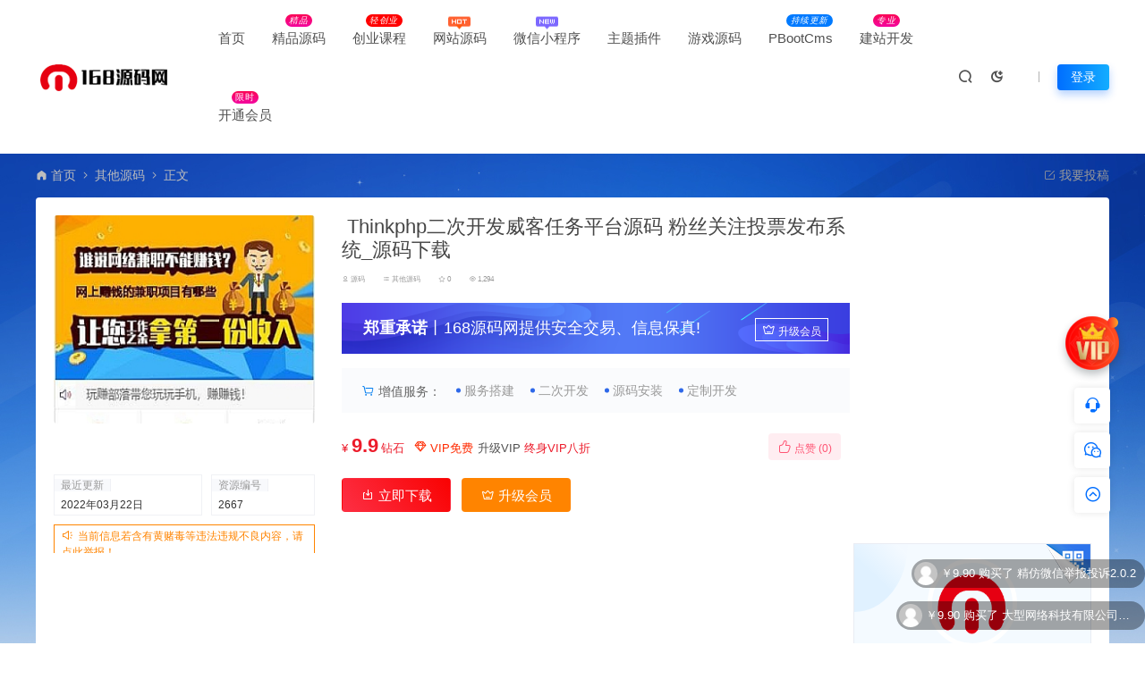

--- FILE ---
content_type: text/html; charset=UTF-8
request_url: http://www.ahf168.com/2667.html
body_size: 19699
content:
<!DOCTYPE html>
<html lang="zh-CN">
<head>
<meta charset="UTF-8">
<meta name="applicable-device"content="pc,mobile">
<meta name="baidu-site-verification" content="codeva-tLSOhqGnSI" />
<meta http-equiv="X-UA-Compatible" content="IE=edge">
<meta name="viewport" content="width=device-width, initial-scale=1">
<title>Thinkphp二次开发威客任务平台源码 粉丝关注投票发布系统_源码下载 - 168源码网</title>
<meta name="keywords" content="">
<meta name="description" content="源码介绍 新手就可运营，可以发布各种微商推销等任务让做 支持发布任务，推广佣金，简洁清爽UI!可以封装app 源码介绍： 1、手机任务面，一个手机版的任务需要，支持雇主入住发布任务，用户是雇主也是做任务可以自己发任务，做任务。 2、雇主发布任务需要付保证金，用户完成任务后就会付佣金，从保证金里面扣，雇主每发任务平台都会...">
<link rel="stylesheet" href="https://at.alicdn.com/t/font_1764854_gqjwxrn976p.css"/>
<link rel="stylesheet" href="https://lf6-cdn-tos.bytecdntp.com/cdn/expire-1-M/font-awesome/4.7.0/css/font-awesome.min.css">
<link rel="shortcut icon" href="http://www.ahf168.com/wp-content/uploads/2022/03/2022030202383057.png"/>
<meta name='robots' content='max-image-preview:large' />
<style id='wp-emoji-styles-inline-css' type='text/css'>

	img.wp-smiley, img.emoji {
		display: inline !important;
		border: none !important;
		box-shadow: none !important;
		height: 1em !important;
		width: 1em !important;
		margin: 0 0.07em !important;
		vertical-align: -0.1em !important;
		background: none !important;
		padding: 0 !important;
	}
</style>
<style id='classic-theme-styles-inline-css' type='text/css'>
/*! This file is auto-generated */
.wp-block-button__link{color:#fff;background-color:#32373c;border-radius:9999px;box-shadow:none;text-decoration:none;padding:calc(.667em + 2px) calc(1.333em + 2px);font-size:1.125em}.wp-block-file__button{background:#32373c;color:#fff;text-decoration:none}
</style>
<link rel='stylesheet' id='uikit-css' href='http://www.ahf168.com/wp-content/themes/ceomax/static/css/uikit.css' type='text/css' media='all' />
<link rel='stylesheet' id='diy-css' href='http://www.ahf168.com/wp-content/themes/ceomax/static/css/diy.css' type='text/css' media='all' />
<link rel='stylesheet' id='erphpdown-css' href='http://www.ahf168.com/wp-content/plugins/erphpdown/static/erphpdown.css' type='text/css' media='screen' />
<link rel='stylesheet' id='style-css' href='http://www.ahf168.com/wp-content/themes/ceomax/style.css' type='text/css' media='all' />
<script type="text/javascript" src="http://www.ahf168.com/wp-content/themes/ceomax/static/js/jquery.min.js" id="jquery-js"></script>
<script type="text/javascript" src="http://www.ahf168.com/wp-content/themes/ceomax/static/js/uikit.min.js" id="uikit-js"></script>
<script type="text/javascript" src="http://www.ahf168.com/wp-content/themes/ceomax/static/js/jquery.form.js" id="form-js"></script>
<link rel="canonical" href="http://www.ahf168.com/2667.html" />
<style id="erphpdown-custom">.erphpdown-default, .erphpdown-see{padding: 15px 25px !important;border: none !important;background: #f5f5f5;}.erphpdown-default > legend{display: none !important;}.erphpdown-default .erphpdown-child{border: none !important;background: #e8e8e8;padding: 25px 15px 15px !important;margin: 10px 0 !important;}.erphpdown-default .erphpdown-child > legend{position: absolute;top: 0;background: #d4d4d4;color: #444;padding: 0 8px !important}</style>
</head>
	<body id="ceotheme" class="">
        <script>var all_night_theme=false;</script><script>var is_switch_day_night=false;</script>	    <style>
			    </style>
		<div class="ceo-background-muted site ceo-zz-background" >
			<header class="header ceo-background-default" >
    <div class="navbar ceo-position-relative">
    	<div class="ceo-container ceo-flex ceo-flex-middle ceo-position-relative ceo-logo-shou">
    		<a href="http://www.ahf168.com" class="logo ceo-logo ceo-display-inline-block" alt="168源码网">
    		    <div class="ceo-logo-nav-night ceo-visible@m" style="background: url(http://www.ahf168.com/wp-content/uploads/2022/03/2022031808383292.png) no-repeat;background-size: 150px auto;"></div>
    		        		    <div class="ceo-app-logo2" style="background: url(http://www.ahf168.com/wp-content/uploads/2022/03/2022031808383292.png) no-repeat;background-size: 92px auto;"></div>
                    		        		</a>
    		
    		<nav class="nav ceo-flex-1 ceo-position-relative ceo-visible@m"><ul id="menu-%e5%af%bc%e8%88%aa" class="nav ceo-flex-1 ceo-margin-remove"><li id="menu-item-10522" class="menu-item menu-item-type-custom menu-item-object-custom menu-item-home menu-item-10522"><a href="http://www.ahf168.com/"><i class="fa fa-home">  </i>  首页</a></li>
<li id="menu-item-15839" class="menu-item menu-item-type-taxonomy menu-item-object-category menu-item-15839"><a href="http://www.ahf168.com/jp"><i class="fa fa-fire"></i> 精品源码<em class="jian">精品 </em></a></li>
<li id="menu-item-22" class="menu-item menu-item-type-taxonomy menu-item-object-category menu-item-has-children menu-item-22"><a href="http://www.ahf168.com/xuexi"><i class="fa fa-graduation-cap"></i> 创业课程<em class="jian" style="background: red; ">轻创业 </em></a>
<ul class="sub-menu">
	<li id="menu-item-18056" class="menu-item menu-item-type-taxonomy menu-item-object-category menu-item-18056"><a href="http://www.ahf168.com/xuexi/wangzhuan">网赚项目<span class="cat-menu-num">5007</span></a></li>
	<li id="menu-item-613" class="menu-item menu-item-type-taxonomy menu-item-object-category menu-item-613"><a href="http://www.ahf168.com/xuexi/yinliu">引流推广<span class="cat-menu-num">1074</span></a></li>
	<li id="menu-item-614" class="menu-item menu-item-type-taxonomy menu-item-object-category menu-item-614"><a href="http://www.ahf168.com/xuexi/ai">AI课程<span class="cat-menu-num">1582</span></a></li>
	<li id="menu-item-615" class="menu-item menu-item-type-taxonomy menu-item-object-category menu-item-615"><a href="http://www.ahf168.com/xuexi/jianji">视频剪辑<span class="cat-menu-num">551</span></a></li>
	<li id="menu-item-18053" class="menu-item menu-item-type-taxonomy menu-item-object-category menu-item-18053"><a href="http://www.ahf168.com/xuexi/dianshang">电商运营<span class="cat-menu-num">1183</span></a></li>
	<li id="menu-item-18054" class="menu-item menu-item-type-taxonomy menu-item-object-category menu-item-18054"><a href="http://www.ahf168.com/xuexi/duanshipin">短视频<span class="cat-menu-num">429</span></a></li>
	<li id="menu-item-18052" class="menu-item menu-item-type-taxonomy menu-item-object-category menu-item-18052"><a href="http://www.ahf168.com/xuexi/daihuo">电商带货<span class="cat-menu-num">665</span></a></li>
	<li id="menu-item-18057" class="menu-item menu-item-type-taxonomy menu-item-object-category menu-item-18057"><a href="http://www.ahf168.com/xuexi/zimeiti">自媒体<span class="cat-menu-num">1461</span></a></li>
	<li id="menu-item-616" class="menu-item menu-item-type-taxonomy menu-item-object-category menu-item-616"><a href="http://www.ahf168.com/xuexi/jiaoben">软件脚本<span class="cat-menu-num">311</span></a></li>
	<li id="menu-item-18059" class="menu-item menu-item-type-taxonomy menu-item-object-category menu-item-18059"><a href="http://www.ahf168.com/xuexi/kuajing">跨境电商<span class="cat-menu-num">137</span></a></li>
</ul>
</li>
<li id="menu-item-19" class="menu-item menu-item-type-taxonomy menu-item-object-category current-post-ancestor menu-item-has-children menu-item-19"><a href="http://www.ahf168.com/wangzhan">网站源码<em class="hot"></em></a>
<ul class="sub-menu">
	<li id="menu-item-597" class="menu-item menu-item-type-taxonomy menu-item-object-category current-post-ancestor current-menu-parent current-post-parent menu-item-597"><a href="http://www.ahf168.com/wangzhan/zhenzhan">整站源码<span class="cat-menu-num">2074</span></a></li>
	<li id="menu-item-16565" class="menu-item menu-item-type-taxonomy menu-item-object-category menu-item-16565"><a href="http://www.ahf168.com/wangzhan/bangongcede">办公源码<span class="cat-menu-num">95</span></a></li>
	<li id="menu-item-588" class="menu-item menu-item-type-taxonomy menu-item-object-category menu-item-588"><a href="http://www.ahf168.com/wangzhan/h5ym">H5源码<span class="cat-menu-num">103</span></a></li>
	<li id="menu-item-591" class="menu-item menu-item-type-taxonomy menu-item-object-category menu-item-591"><a href="http://www.ahf168.com/wangzhan/shangye">商业源码<span class="cat-menu-num">110</span></a></li>
	<li id="menu-item-592" class="menu-item menu-item-type-taxonomy menu-item-object-category menu-item-592"><a href="http://www.ahf168.com/wangzhan/shangcheng">商城源码<span class="cat-menu-num">652</span></a></li>
	<li id="menu-item-587" class="menu-item menu-item-type-taxonomy menu-item-object-category menu-item-587"><a href="http://www.ahf168.com/wangzhan/appym">APP源码<span class="cat-menu-num">139</span></a></li>
	<li id="menu-item-593" class="menu-item menu-item-type-taxonomy menu-item-object-category menu-item-593"><a href="http://www.ahf168.com/wangzhan/tupian">图片源码<span class="cat-menu-num">104</span></a></li>
	<li id="menu-item-20" class="menu-item menu-item-type-taxonomy menu-item-object-category menu-item-20"><a href="http://www.ahf168.com/wangzhan/%e6%98%93%e4%bc%98cms">易优cms<span class="cat-menu-num">100</span></a></li>
	<li id="menu-item-594" class="menu-item menu-item-type-taxonomy menu-item-object-category menu-item-594"><a href="http://www.ahf168.com/wangzhan/xiaoshuo">小说源码<span class="cat-menu-num">105</span></a></li>
	<li id="menu-item-595" class="menu-item menu-item-type-taxonomy menu-item-object-category menu-item-595"><a href="http://www.ahf168.com/wangzhan/yingyin">影音源码<span class="cat-menu-num">217</span></a></li>
	<li id="menu-item-590" class="menu-item menu-item-type-taxonomy menu-item-object-category menu-item-590"><a href="http://www.ahf168.com/wangzhan/qukuailian">区块链源码<span class="cat-menu-num">162</span></a></li>
	<li id="menu-item-596" class="menu-item menu-item-type-taxonomy menu-item-object-category menu-item-596"><a href="http://www.ahf168.com/wangzhan/zhifu">支付源码<span class="cat-menu-num">147</span></a></li>
	<li id="menu-item-600" class="menu-item menu-item-type-taxonomy menu-item-object-category menu-item-600"><a href="http://www.ahf168.com/wangzhan/webmb">网页模板<span class="cat-menu-num">0</span></a></li>
	<li id="menu-item-599" class="menu-item menu-item-type-taxonomy menu-item-object-category menu-item-599"><a href="http://www.ahf168.com/wangzhan/zhibo">直播源码<span class="cat-menu-num">103</span></a></li>
</ul>
</li>
<li id="menu-item-500" class="menu-item menu-item-type-taxonomy menu-item-object-category menu-item-has-children menu-item-500"><a href="http://www.ahf168.com/xcxym/xcx">微信小程序<em class="new"></em></a>
<ul class="sub-menu">
	<li id="menu-item-498" class="menu-item menu-item-type-taxonomy menu-item-object-category menu-item-498"><a href="http://www.ahf168.com/xcxym">小程序源码<span class="cat-menu-num">2197</span></a></li>
	<li id="menu-item-499" class="menu-item menu-item-type-taxonomy menu-item-object-category menu-item-499"><a href="http://www.ahf168.com/xcxym/gzh">公众号源码<span class="cat-menu-num">530</span></a></li>
</ul>
</li>
<li id="menu-item-14479" class="menu-item menu-item-type-taxonomy menu-item-object-category menu-item-has-children menu-item-14479"><a href="http://www.ahf168.com/zuti">主题插件</a>
<ul class="sub-menu">
	<li id="menu-item-13" class="menu-item menu-item-type-taxonomy menu-item-object-category menu-item-13"><a href="http://www.ahf168.com/zuti/wordpresszt">wordpress主题<span class="cat-menu-num">345</span></a></li>
	<li id="menu-item-14" class="menu-item menu-item-type-taxonomy menu-item-object-category menu-item-14"><a href="http://www.ahf168.com/zuti/wordpresscj">wordpress插件<span class="cat-menu-num">55</span></a></li>
	<li id="menu-item-578" class="menu-item menu-item-type-taxonomy menu-item-object-category menu-item-578"><a href="http://www.ahf168.com/zuti/diguo">帝国cms主题<span class="cat-menu-num">69</span></a></li>
	<li id="menu-item-11" class="menu-item menu-item-type-taxonomy menu-item-object-category menu-item-11"><a href="http://www.ahf168.com/zuti/discuz">Discuz主题<span class="cat-menu-num">57</span></a></li>
	<li id="menu-item-581" class="menu-item menu-item-type-taxonomy menu-item-object-category menu-item-581"><a href="http://www.ahf168.com/zuti/zhimeng">织梦cms主题<span class="cat-menu-num">581</span></a></li>
	<li id="menu-item-579" class="menu-item menu-item-type-taxonomy menu-item-object-category menu-item-579"><a href="http://www.ahf168.com/zuti/mobanxhajian">模板插件<span class="cat-menu-num">63</span></a></li>
	<li id="menu-item-12" class="menu-item menu-item-type-taxonomy menu-item-object-category menu-item-12"><a href="http://www.ahf168.com/zuti/discuzcj">discuz插件<span class="cat-menu-num">57</span></a></li>
	<li id="menu-item-580" class="menu-item menu-item-type-taxonomy menu-item-object-category menu-item-580"><a href="http://www.ahf168.com/zuti/dianwei">点微同城<span class="cat-menu-num">15</span></a></li>
</ul>
</li>
<li id="menu-item-16" class="menu-item menu-item-type-taxonomy menu-item-object-category menu-item-has-children menu-item-16"><a href="http://www.ahf168.com/youxi">游戏源码</a>
<ul class="sub-menu">
	<li id="menu-item-583" class="menu-item menu-item-type-taxonomy menu-item-object-category menu-item-583"><a href="http://www.ahf168.com/youxi/wangyou">手游网游<span class="cat-menu-num">231</span></a></li>
	<li id="menu-item-582" class="menu-item menu-item-type-taxonomy menu-item-object-category menu-item-582"><a href="http://www.ahf168.com/youxi/shouyou">手游源码<span class="cat-menu-num">315</span></a></li>
	<li id="menu-item-14596" class="menu-item menu-item-type-taxonomy menu-item-object-category menu-item-14596"><a href="http://www.ahf168.com/youxi/danji">网游单机<span class="cat-menu-num">24</span></a></li>
</ul>
</li>
<li id="menu-item-10616" class="menu-item menu-item-type-taxonomy menu-item-object-category menu-item-10616"><a href="http://www.ahf168.com/wangzhan/pbootcms">PBootCms<em class="jian" style="background: #007aff; ">持续更新</em></a></li>
<li id="menu-item-14477" class="menu-item menu-item-type-post_type menu-item-object-page menu-item-14477"><a href="http://www.ahf168.com/jianzhan"><i class="fa fa-wrench"></i>  建站开发<em class="jian">专业 </em></a></li>
<li id="menu-item-15196" class="menu-item menu-item-type-post_type menu-item-object-page menu-item-15196"><a href="http://www.ahf168.com/vip">开通会员<span class="jian">限时</span></a></li>
</ul></nav>    
    		<div class="header-info ceo-flex ceo-flex-middle">
    		        			<a href="#header-search" class="header-search ceo-navbar-s" ceo-toggle><i class="iconfont icon-sousuo ceo-text-bolder"></i></a>
    			    			    			<a href="javascript:switchNightMode()" class="header-search ceo-navbar-s" ceo-tooltip="开启/关闭夜间模式"><i class="iconfont icon-nightmode ceo-text-bolder to-night"></i></a>
    			    			        		<div id="header-search" ceo-modal>
    <div class="ceo-tan ceo-modal-dialog ceo-modal-body home-modal ceo-padding-remove ceo-margin-auto-vertical">
        <button class="ceo-modal-close-default" type="button" ceo-close></button>
        <div class="b-r-12 ceo-background-default ceo-overflow-hidden ceo-position-relative ceo-padding-30px">
            <h3>搜索</h3>
    		<div class="search search-navbar">
    			<form method="get" class="b-r-4 b-a ceo-form ceo-flex ceo-overflow-hidden search-form" action="http://www.ahf168.com">
    				<input type="search" placeholder="输入关键字搜索" autocomplete="off" value="" name="s" required="required" class="ceo-input ceo-flex-1 ceo-text-small">
    				<button type="submit"><i class="iconfont icon-sousuo ceo-text-bolder"></i></button>
    			</form>
    		</div>
            <div class="header-btn-search">
                <div class="header-btn-search-s ceo-dt change-color btn-search-all">搜索全站</div>
                            </div>
    		<div class="tags-item ceo-margin-top">
    			<p class="ceo-margin-small-bottom ceo-text-small">热门标签：</p>
    			<a href="http://www.ahf168.com/tag/%e6%9c%8d%e5%8a%a1%e5%99%a8" class="tag-cloud-link tag-link-79 tag-link-position-1" style="font-size: 12px;">服务器</a>
<a href="http://www.ahf168.com/tag/nginx" class="tag-cloud-link tag-link-78 tag-link-position-2" style="font-size: 12px;">Nginx</a>
<a href="http://www.ahf168.com/tag/daihuo" class="tag-cloud-link tag-link-103 tag-link-position-3" style="font-size: 12px;">带货</a>
<a href="http://www.ahf168.com/tag/xiaohongshu" class="tag-cloud-link tag-link-98 tag-link-position-4" style="font-size: 12px;">小红书</a>
<a href="http://www.ahf168.com/tag/kuaihsou" class="tag-cloud-link tag-link-97 tag-link-position-5" style="font-size: 12px;">快手</a>    		</div>
		</div>
    	<div class="home-modal-bottom">
    	    <ul>
    	        <li></li>
    	        <li></li>
    	    </ul>
    	</div>
	</div>
</div>
<script>
    $(".btn-search-all").on("click",function () {
        $(".search .search-form button").trigger('click')
    })
    $(".btn-search-category").on("click",function (event) {
        event.preventDefault()
        let search_s=$(".search-navbar input[name=s]").val();
        if(!search_s){
            return false;
        }
        let category_search_url='/?s='+search_s+"&cat=2667"
        console.log(category_search_url)
        location.href=category_search_url
    })
</script>        		
        		<div id="nav_user" style="display: contents"></div>
<script>
    (function($){
        $.ajax({
            url:"//www.ahf168.com/wp-content/themes/ceomax/nav_user.php",
            success:function(res){
                if(res.indexOf(res,'display')!='-1'){
                    $("#nav_user").html(res)
                }
            }
        })
    })(jQuery)
</script>    		</div>
    	</div>
    </div>
</header><main>
		<section class="beijing"  style="background: url(http://www.ahf168.com/wp-content/themes/ceomax/static/images/ceo-bg.jpg) no-repeat top center;">

		<div class="ceo-container ceo-margin-medium-bottom">
    	    <!--当前位置-->
<div class="ceo-flex ceo-weizhi">
            <div class="crumb ceo-flex-1 ceo-text-small">
            <div class="crumb ceo-flex-1"><i class="iconfont icon-shouye1"></i> <a itemprop="breadcrumb" href="http://www.ahf168.com">首页</a> <i class="iconfont icon-arrow-right"></i> <a itemprop="breadcrumb" href="http://www.ahf168.com/jpym">其他源码</a> <i class="iconfont icon-arrow-right"></i> <span class="current">正文</span></div>        </div>
                <div class="crumb ceo-crumb-tg ceo-text-small">
            <a href="" target="_blank"> <i class="iconfont icon-bianji"></i> 我要投稿</a>
        </div>
    </div>
<!--当前位置-->    	    		    <div class="ceo-shop1-zl">
    <div style="overflow: hidden;padding-bottom: 20px;">
        <!-- 左侧 -->
        <div class="bannerL">
            <div class="course-img">
                <img src="http://www.ahf168.com/wp-content/themes/ceomax/timthumb.php?src=/wp-content/uploads/2021/05/2021052306383130.jpg&h=200&w=300&zc=1&a=t&q=100&s=1" data-src="http://www.ahf168.com/wp-content/themes/ceomax/timthumb.php?src=/wp-content/uploads/2021/05/2021052306383130.jpg&h=200&w=300&zc=1&a=t&q=100&s=1" alt="Thinkphp二次开发威客任务平台源码 粉丝关注投票发布系统_源码下载" class="bigImg" style="height:233px";>
            </div>

            <!--编号模块-->
            <div class="main_info_top_b">
                <div class="main_info_top_item">
                    <span class="item_titles">最近更新</span>
                    <span class="item_content1">2022年03月22日</span>
                </div>
                <div class="main_info_top_item2">
                    <span class="item_titles">资源编号</span>
                    <span class="item_content2">2667</span>
                </div>
            </div>
            <!--编号模块-->

            <!--资源模块-->
            <div class="risktips report" style="cursor:pointer;">
                <i class="iconfont icon-sound"></i><span><a href="tencent://Message/?uin=2256936710&websiteName=q-zone.qq.com&Menu=yes" target="_blank">当前信息若含有黄赌毒等违法违规不良内容，请点此举报！</a></span>
            </div>
            <!--举报模块-->
        </div>
        <!-- 中间 -->
        <div class="bannerMid">

            <!--标题模块-->
            <header class="midTitle">
                <h1 title="Thinkphp二次开发威客任务平台源码 粉丝关注投票发布系统_源码下载">
                    

<div class="ceo-single-tese">
    </div>	    			Thinkphp二次开发威客任务平台源码 粉丝关注投票发布系统_源码下载    			</h1>
            </header>
            <!--标题模块-->

            <!--信息模块-->
            <div class="ceo-text-small ceo-text-muted ceo-flex ceo-text-truncate ceo-overflow-auto ceoshop-mall-sc">
								<div class="avatar ceo-flex ceo-flex-middle ceo-margin-medium-right-ceoshop">
				<span class="ceo-display-block"><i class="iconfont icon-bussiness-man"></i> <a href="http://www.ahf168.com/author/admin" title="文章作者 源码" rel="author">源码</a></span>
				</div>
																<span class="ceo-display-inline-block ceo-margin-medium-right-ceoshop ceo-flex ceo-flex-middle"><i class="iconfont icon-category"></i> <a href="http://www.ahf168.com/jpym">其他源码</a></span>
												<span class="ceo-display-inline-block ceo-margin-medium-right-ceoshop ceo-flex ceo-flex-middle"><i class="iconfont icon-shoucang"></i> 0</span>
												<span class="ceo-display-inline-block ceo-margin-medium-right-ceoshop ceo-flex ceo-flex-middle"><i class="iconfont icon-yanjing"></i> 1,294</span>
				
								<span class="ceo-display-inline-block ceo-margin-medium-right ceo-flex ceo-flex-middle"></span>
				
			</div>
			<!--信息模块-->

            <!--简介模块-->
                        <div class="main_info_price">
                <div class="main_info_price_r" style="background: url(http://www.ahf168.com/wp-content/themes/ceomax/static/images/ceo-back.png);background-size: 100% 100%;">
                    <b>郑重承诺</b>丨168源码网提供安全交易、信息保真!                    <div class="collection  add_collect" data-id="AFQPYY">
                    <span><a href="/vip" target="_blank"><i class="iconfont icon-vip"></i>升级会员</a></span>
                    </div>
                </div>
            </div>
                        <!--简介模块-->

            <!--增值服务-->
                        <div class="main_info_tb">
                <div class="main_info_tb_items">
                    <i class="iconfont icon-cart-Empty"></i>增值服务：
                </div>
                                <div class="main_info_tb_item">
                    <span class="left_title">服务搭建</span>
                </div>
                                <div class="main_info_tb_item">
                    <span class="left_title">二次开发</span>
                </div>
                                <div class="main_info_tb_item">
                    <span class="left_title">源码安装</span>
                </div>
                                <div class="main_info_tb_item">
                    <span class="left_title">定制开发</span>
                </div>
                            </div>
                        <!--增值服务-->

            <!--价格模块-->
            <div class="priceBtn">
                <div style="position: relative;">
                    <span class="sellP">
                        <em>¥</em>
                        <span id="priceinfo">9.9</span>钻石<p class="ceoshop-vip"><i class="iconfont icon-sketch"></i>VIP免费<a href="/users?pd=money" target="_blank">升级VIP</a></p>                        <em>终身VIP八折</em>
                    </span>
                    <!--点赞收藏按钮-->
                                        <div class="ceo-shop1-dzsc">
                        <a href="javascript:;" data-action="topTop" data-id="2667" class="ceo-display-inline-block btn change-color dotGood ">
                		<i class="iconfont icon-dianzan"></i> 点赞 (<span class="count">0</span>)
                    	</a>
                                            </div>
                                    </div>
                <!--价格模块-->

                <!--下载模块-->
                <a onclick="erphpdown_buy_click()" class="makeFunc z1" ceo-scroll>
                    <i class="iconfont icon-download"></i> <span id="shop_single_an_id">立即下载</span>
                </a>

                                <a class="needSay add_collect" href="/vip" target="_blank" >
                    <i class="iconfont icon-vip"></i> 升级会员                </a>
                                <!--下载模块-->

            </div>
        </div>

        <!-- 右边商家信息 -->
        <div class="ceoshop-sall">
    <div class="custom">
                        <div class="ceo-weixin-author">
            <div class="wximg ceo-background-default">
                <img src="http://www.ahf168.com/wp-content/uploads/2022/03/2022032909142458.png" alt="微信">
                <span><i class="iconfont  icon-wechat-fill"></i>微信</span>
            </div>
        </div>
                        <div class="cusomPic">
            <a href="javascript:;"></a>
            <a href="#"><img alt='' src='//www.ahf168.com/wp-content/uploads/avatar/avatar-1-25.jpg' class='avatar avatar-100 photo' data-id='1' height='100' width='100'></a>
        </div>
                <div class="main-icon-admin">
            <p class="main_info_icon"></p>
            <p class="main_info_admin"> <a href="http://www.ahf168.com/author/admin" title="文章作者 源码" rel="author">源码</a></p>
        </div>
                <div class="ceo-text-center ceo-author-a-admin">
                    </div>
        
                <div class="ceo-gzsxbtn-box">
            <div class="ceo-grid-small btn-follow-div" ceo-grid>
                <div class="ceo-width-1-3"><button type="button" class="ceo-gzbtn j-follow btn-primary" data-user="1"><i class="iconfont icon-add-select"></i>关注Ta</button></div><div class="ceo-width-1-3"><button type="button" class="ceo-sxbtn j-message" data-user="1"><i class="iconfont icon-email"></i>发私信</button></div>                <div class="ceo-width-1-3">
                    <a href="tencent://Message/?uin=2256936710&websiteName=q-zone.qq.com&Menu=yes" target="_blank" class="ceo-zybtn" rel="noreferrer nofollow"><i class="iconfont icon-QQ"></i>联系Ta</a>
                </div>
            </div>
        </div>
        
        <a href="http://www.ahf168.com/author/admin" class="customdp"><i class="iconfont icon-security"></i> 进入TA的商铺        </a>
        <a href="tencent://Message/?uin=2256936710&websiteName=q-zone.qq.com&Menu=yes" class="kefu customgf" rel="noreferrer nofollow"><i class="iconfont icon-becomeagoldsupplier"></i> 联系官方客服        </a>
    </div>
</div>    </div>
</div>			<div class="ceo-side-lie ceo-margin-top-20" ceo-grid>
				<div class="ceo-side-lie-z single ceo-width-auto">
					<div class="b-a b-r-4">
					    <!--快捷导航-->
					    																		
						<!--内容主模块-->
						<div class="single-warp ceo-overflow-hidden ceo-background-default ceo-margin-bottom ceo-padding-remove-bottom">
                            
                            							                            
							<!--文章内容模块-->
							<article class="single-content" id="contentstart">
							    <!--内页顶部广告位-->
<!--内页顶部广告位-->                                
<div class="ceo-video-s">
    <script src="http://www.ahf168.com/wp-content/themes/ceomax/module/ckplayer/ckplayer.min.js"></script></div>
                                <p>源码介绍</p>
<p>新手就可运营，可以发布各种微商推销等任务让做<br />
支持发布任务，推广佣金，简洁清爽UI!可以封装app<br />
源码介绍：<br />
1、手机任务面，一个手机版的任务需要，支持雇主入住发布任务，用户是雇主也是做任务可以自己发任务，做任务。<br />
2、雇主发布任务需要付保证金，用户完成任务后就会付佣金，从保证金里面扣，雇主每发任务平台都会扣一定数额的费用，<br />
3、提交页面，简介，有要求跳转链接，提交，任务要求图，提交审核图，可以，完成，<br />
4、支付方式，用支付宝提现，人工审核，有提现记录，<br />
5、雇主发布任务会有时间限制，超时不审核就会自动审核通过，佣金进入用户帐号中，<br />
6、任务可置顶，可以付费置顶，按天算，<br />
7、雇主可以自己审核任务，可以留言用户是否完成，<br />
	8、用户提现后会扣除一定数额的费用，给平台使用。</p>
<p> <a data-fancybox="images" href="/wp-content/uploads/2021/05/2021052306383130.jpg" data-fancybox="images" rel="external nofollow" ><a decoding="async" alt="【A1】Thinkphp二次开发威客任务平台源码 粉丝关注投票发布系统_源码下载" href="/wp-content/uploads/2021/05/2021052306383130.jpg" data-fancybox="gallery"><img alt="Thinkphp二次开发威客任务平台源码 粉丝关注投票发布系统_源码下载" decoding="async" alt="【A1】Thinkphp二次开发威客任务平台源码 粉丝关注投票发布系统_源码下载" src="/wp-content/uploads/2021/05/2021052306383130.jpg" title="%title插图%num"/></a></a></p>
<p> <a data-fancybox="images" href="/wp-content/uploads/2021/05/202105230638316.jpg" data-fancybox="images" rel="external nofollow" ><a decoding="async" alt="【A1】Thinkphp二次开发威客任务平台源码 粉丝关注投票发布系统_源码下载" href="/wp-content/uploads/2021/05/202105230638316.jpg" data-fancybox="gallery"><img alt="Thinkphp二次开发威客任务平台源码 粉丝关注投票发布系统_源码下载" decoding="async" alt="【A1】Thinkphp二次开发威客任务平台源码 粉丝关注投票发布系统_源码下载" src="/wp-content/uploads/2021/05/202105230638316.jpg" title="%title插图%num"/></a></a></p>
<p> <a data-fancybox="images" href="/wp-content/uploads/2021/05/2021052306383153.jpg" data-fancybox="images" rel="external nofollow" ><a decoding="async" alt="【A1】Thinkphp二次开发威客任务平台源码 粉丝关注投票发布系统_源码下载" href="/wp-content/uploads/2021/05/2021052306383153.jpg" data-fancybox="gallery"><img alt="Thinkphp二次开发威客任务平台源码 粉丝关注投票发布系统_源码下载" decoding="async" alt="【A1】Thinkphp二次开发威客任务平台源码 粉丝关注投票发布系统_源码下载" src="/wp-content/uploads/2021/05/2021052306383153.jpg" title="%title插图%num"/></a></a></p>
<p> <a data-fancybox="images" href="/wp-content/uploads/2021/05/2021052306383148.jpg" data-fancybox="images" rel="external nofollow" ><a decoding="async" alt="【A1】Thinkphp二次开发威客任务平台源码 粉丝关注投票发布系统_源码下载" href="/wp-content/uploads/2021/05/2021052306383148.jpg" data-fancybox="gallery"><img alt="Thinkphp二次开发威客任务平台源码 粉丝关注投票发布系统_源码下载" decoding="async" alt="【A1】Thinkphp二次开发威客任务平台源码 粉丝关注投票发布系统_源码下载" src="/wp-content/uploads/2021/05/2021052306383148.jpg" title="%title插图%num"/></a></a></p>
<p> <a data-fancybox="images" href="/wp-content/uploads/2021/05/2021052306383224.jpg" data-fancybox="images" rel="external nofollow" ><a decoding="async" alt="【A1】Thinkphp二次开发威客任务平台源码 粉丝关注投票发布系统_源码下载" href="/wp-content/uploads/2021/05/2021052306383224.jpg" data-fancybox="gallery"><img alt="Thinkphp二次开发威客任务平台源码 粉丝关注投票发布系统_源码下载" decoding="async" alt="【A1】Thinkphp二次开发威客任务平台源码 粉丝关注投票发布系统_源码下载" src="/wp-content/uploads/2021/05/2021052306383224.jpg" title="%title插图%num"/></a></a></p>
<p> <a data-fancybox="images" href="/wp-content/uploads/2021/05/2021052306383272.jpg" data-fancybox="images" rel="external nofollow" ><a decoding="async" alt="【A1】Thinkphp二次开发威客任务平台源码 粉丝关注投票发布系统_源码下载" href="/wp-content/uploads/2021/05/2021052306383272.jpg" data-fancybox="gallery"><img alt="Thinkphp二次开发威客任务平台源码 粉丝关注投票发布系统_源码下载" decoding="async" alt="【A1】Thinkphp二次开发威客任务平台源码 粉丝关注投票发布系统_源码下载" src="/wp-content/uploads/2021/05/2021052306383272.jpg" title="%title插图%num"/></a></a></p>
<p> <a data-fancybox="images" href="/wp-content/uploads/2021/05/2021052306383293.jpg" data-fancybox="images" rel="external nofollow" ><a decoding="async" alt="【A1】Thinkphp二次开发威客任务平台源码 粉丝关注投票发布系统_源码下载" href="/wp-content/uploads/2021/05/2021052306383293.jpg" data-fancybox="gallery"><img alt="Thinkphp二次开发威客任务平台源码 粉丝关注投票发布系统_源码下载" decoding="async" alt="【A1】Thinkphp二次开发威客任务平台源码 粉丝关注投票发布系统_源码下载" src="/wp-content/uploads/2021/05/2021052306383293.jpg" title="%title插图%num"/></a></a></p>
<fieldset class="erphpdown erphpdown-default" id="erphpdown"><legend>资源下载</legend>此资源下载价格为<span class="erphpdown-price">9.9</span>钻石，VIP免费，请先<a href="/user/login/" rel="external nofollow"  target="_blank" class="erphp-login-must">登录</a></fieldset>                                <script>
                                    
                                    if($("#erphpdown>.erphpdown-price").length && !$(".single-video #erphpdown>.erphpdown-price").length){
                                        $("#erphpdown").hide()
                                    }    
                                    </script>
							</article>
							<!--文章内容模块-->

							<style>

.article-copyright {
    clear: both;
    overflow: hidden;
    margin-bottom: 20px;
    background: #f7fbff;
    padding: 10px 20px;
    border: 1px dashed #e6e6e6;
    border-radius: 4px;
    font-size: 12px;
    margin-top: 20px;
}
    .article-copyright {
    background: #d8eafc;
    color: #1e87f0;
    border: none;
    border-left: 2px solid #0056ff;
    font-size: 12px;
    margin-top: 20px;
    line-height: 32px;
    border-radius: 0;
    box-shadow: 0 1px 8px #d8eafc;
}

</style>
<div class="single-foot ceo-text-center ceo-padding-an" id="single-anniu">
		
	    
		
	
</div>

<!--版权-->
<div class="article-copyright">免责需知<br>
1、本站所有资源均来源于网络收集，一切版权©归原作者所有，请保留原版权信息。<br>
2、本站分享仅供参考学习和演示，禁止商用，如需商用，请从正规渠道选择购买正版！使用正版！支持正版！维护一个良好的知识产权环境。<br>
3、内容故是参考与学习，不确保能正常演示，也不包含其中的技术服务。<br>
4、排除在某个功能上存在有其它的BUG或源码残缺的可能，购买后一率不能退款。<br>
5、资源下载不含技术服务，需付费安装请联系客服100元/次。<br>
6、文件储存在网盘，如发现链接或者密码有误，请联系客服。<br>
7、如果付款后下载不了，请提交工单说明，客服会在24小时内解决，如果解决不了，会为您退款。<br>
8、侵权反馈邮箱：2256936710@qq.com<br></div>

<!--<div class="single-cop">-->
<!--	<div class="ceo-alert-banquan b-r-4" ceo-alert>-->
<!--		<p class="ceo-margin-remove-bottom ceo-margin-small-top ceo-margin-bottom-20">免责需知
1、本站所有资源均来源于网络收集，一切版权©归原作者所有，请保留原版权信息。

2、本站分享仅供参考学习和演示，禁止商用，如需商用，请从正规渠道选择购买正版！使用正版！支持正版！维护一个良好的知识产权环境。

3、内容故是参考与学习，不确保能正常演示，也不包含其中的技术服务。
4、排除在某个功能上存在有其它的BUG或源码残缺的可能，购买后一率不能退款。
5、资源下载不含技术服务，需付费安装请联系客服100元/次。
6、文件储存在网盘，如发现链接或者密码有误，请联系客服。
7、如果付款后下载不了，请提交工单说明，客服会在24小时内解决，如果解决不了，会为您退款。
8、侵权反馈邮箱：2256936710@qq.com</p>-->
<!--	    <p class="ceo-margin-small-bottom"><i class="iconfont icon-map"></i><a href="http://www.ahf168.com" target="_blank">168源码网</a> <i class="iconfont icon-arrow-right"></i> <a href="http://www.ahf168.com/jpym">其他源码</a> <i class="iconfont icon-arrow-right"></i> Thinkphp二次开发威客任务平台源码 粉丝关注投票发布系统_源码下载 <i class="iconfont icon-arrow-right"></i> http://www.ahf168.com/2667.html</p>-->
<!--	</div>-->
<!--</div>-->

<!--标签-->
<div class="ceo-margin-top b-t">
	<div class="tags-item ceo-single-tags">
			</div>
</div>

						</div>
						<div class="ceo-background-default b-b ceo-margin-bottom b-r-4">
	<div class="ceo-text-small ceo-panding-s">
		<div class="single-head">
			<div class="ceo-text-small ceo-text-muted ceo-flex ceo-text-truncate ceo-overflow-auto">
				<div class="avatar ceo-flex-1 ceo-flex ceo-flex-middle ceo-avatar-t">
				    					<img alt='' src='//www.ahf168.com/wp-content/uploads/avatar/avatar-1-25.jpg' class='avatar avatar-20 photo' data-id='1' height='20' width='20'>															<span class="ceo-text-small ceo-display-block ceo-margin-small-left"><a href="http://www.ahf168.com/author/admin" title="文章作者 源码" rel="author">源码</a></span>
															<p></p>
					
					
                    					<button id="TKLS" class="ceo-text-fz itemCopy red_tkl button_tkl" type="button" data-clipboard-text="Thinkphp二次开发威客任务平台源码 粉丝关注投票发布系统_源码下载：http://www.ahf168.com/2667.html"><i class="iconfont icon-attachment"></i>复制本文链接</button>
										            		<div class="share">
                        						<a class="weixin-share ceo-display-inline-block ceo-fx-weixin" href="http://www.ahf168.com/wp-content/themes/ceomax/inc/qrcode?data=http://www.ahf168.com/2667.html" ceo-tooltip="分享到微信" data-image="" target="_blank"><i class="iconfont icon-wechat-fill"></i></a>
						<a class="ceo-display-inline-block ceo-fx-qq" href="http://connect.qq.com/widget/shareqq/index.html?url=http://www.ahf168.com/2667.html&sharesource=qzone&title=Thinkphp二次开发威客任务平台源码 粉丝关注投票发布系统_源码下载&pics=http://www.ahf168.com/wp-content/themes/ceomax/timthumb.php?src=/wp-content/uploads/2021/05/2021052306383130.jpg&h=200&w=300&zc=1&a=t&q=100&s=1&summary=源码介绍 新手就可运营，可以发布各种微商推销等任务让做 支持&hellip;"  ceo-tooltip="分享到QQ好友/QQ空间" target="_blank"><i class="iconfont icon-QQ"></i></a>
						<a class="ceo-display-inline-block ceo-fx-weibo" href="http://service.weibo.com/share/mobile.php?url=http://www.ahf168.com/2667.html&title=Thinkphp二次开发威客任务平台源码 粉丝关注投票发布系统_源码下载 - 168源码网&appkey=3313789115" ceo-tooltip="分享到微博" target="_blank"><i class="iconfont icon-weibo1"></i></a>
            		</div>
            						</div>

			</div>
		</div>
	</div>
</div>

<script src="http://www.ahf168.com/wp-content/themes/ceomax/static/js/clipboard.min.js" type="text/javascript"></script>
<script>
var clipboard = new Clipboard('.itemCopy');
clipboard.on('success',
function(e) {
    if (e.trigger.disabled == false || e.trigger.disabled == undefined) {
        e.trigger.innerHTML = "<i class='iconfont icon-attachment'></i>链接复制成功";
        e.trigger.disabled = true;
        setTimeout(function() {
            e.trigger.innerHTML = "<i class='iconfont icon-attachment'></i>复制本文链接";
            e.trigger.disabled = false;
        },
        2000);
    }
});
clipboard.on('error',
function(e) {
    e.trigger.innerHTML = "链接复制失败";
});
</script>

						
<div class="ceo-grid-small ceo-margin-bottom" ceo-grid>
		
	<div class="ceo-width-1-2">
		        <div class="b-r-4 ceo-inline ceo-overflow-hidden ceo-width-1-1 ceo-page-img" style="height:100px">
            <img class="ceo-overlay-scale" src="http://www.ahf168.com/wp-content/themes/ceomax/static/images/ceotheme_no.jpg" alt="Thinkphp二次开发威客任务平台源码 粉丝关注投票发布系统_源码下载">            <div class="ceo-overlay ceo-overlay-primary ceo-position-bottom">
            	<span>上一篇：</span>
                <a href="http://www.ahf168.com/2665.html" class="ceo-display-block ceo-text-truncate">PHP域名url转发源码 支持隐性转发_源码下载</a>
            </div>
        </div>
			</div>
	<div class="ceo-width-1-2">
				<div class="b-r-4 ceo-inline ceo-overflow-hidden ceo-width-1-1 ceo-page-img" style="height:100px">
            <img class="ceo-overlay-scale" src="http://www.ahf168.com/wp-content/themes/ceomax/static/images/ceotheme_no.jpg" alt="Thinkphp二次开发威客任务平台源码 粉丝关注投票发布系统_源码下载">            <div class="ceo-overlay ceo-overlay-primary ceo-position-bottom">
            	<span>下一篇：</span>
            	<a href="http://www.ahf168.com/2669.html" class="ceo-display-block ceo-text-truncate">新仿小刀娱乐网简约大气资源分享站源码 Emlog模板</a>
            </div>
        </div>
	    	</div>
	</div>
						<!--内页底部广告位-->
<!--内页底部广告位-->
						<!--常见问题-->
						
						<!--相关文章-->
																		<section id="ceoxiangguan" class="ceo-background-default b-b ceo-margin-bottom-20 ceo-margin-top-20 b-r-4 ceo-single-foos ceo-xiangguan">
	<div class="ceo-qa-commont section-title ceo-flex ceo-flex-middle">
		<h3 class="ceo-position-relative ceo-flex-1 ceo-display-inline-block ceo-margin-remove"><i class="iconfont icon-wenjuan"></i> 相关文章</h3>
	</div>
	<div class="card ceo-margin-top">
		<div class="ceo-grid-ceosmls" ceo-grid>
						
			<div class="ceo-width-1-1@s ceo-width-1-2 ceo-width-1-4@xl">
				<div class="card-item b-r-4 ceo-background-default ceo-overflow-hidden ceo-vip-icons">
                    <span class="meta-vip-tag"></span>
            
    
	<div class="ceo_xg_img">
    	<a href="http://www.ahf168.com/24348.html"  target="_blank"  class="cover ceo-display-block ceo-overflow-hidden ">

                	    <img data-src="http://www.ahf168.com/wp-content/themes/ceomax/timthumb.php?src=/wp-content/uploads/2025/01/27/d1da1d6bc2bf4577adbe6f99362e9cba.jpeg&h=200&w=300&zc=1&a=t&q=100&s=1" alt="老A营销训练营(更25年1月)，轻理论，重实战，轻概念，重本质" src="http://www.ahf168.com/wp-content/themes/ceomax/static/images/thumb-ing.gif" class="ceo-width-1-1@s lazyload">
    	</a>
    </div>
        <div class="ceo-padding-remove">
                <div class="card-title-desc">
            <a href="http://www.ahf168.com/24348.html"  target="_blank"  class="title ceo-display-block" title="老A营销训练营(更25年1月)，轻理论，重实战，轻概念，重本质">
                老A营销训练营(更25年1月)，轻理论，重实战，轻概念，重本质            </a>
        </div>
            </div>

        <div class="ceo_freepath_subtitle">
        <!--分类-->
                <div class="ceo_freepath_zhujiang">
            <a href="http://www.ahf168.com/zuti"><i class="fa fa-folder-open-o ceo-right-3"></i>主题插件</a>		</div>
				<!--演示-->
		        <div class="ceo_freepath_keshi">
                    </div>
                <!--标签-->
                <div class="ceo_biaoqian">
                </div>
            </div>
    
		<div class="ceo-padding-small card-foot ceo-card-foot">
		<div class="item-foot ceo-flex ceo-flex-middle">
			<div class="avatar ceo-flex-1 ceo-flex ceo-flex-middle">
		    				<img alt='' src='//www.ahf168.com/wp-content/uploads/avatar/avatar-1-25.jpg' class='avatar avatar-20 photo' data-id='1' height='20' width='20'>					    				<span class="ceo-font-mini ceo-display-block ceo-margin-small-left"><a href="http://www.ahf168.com/author/admin" title="文章作者 源码" rel="author">源码</a></span>
						</div>
			<div class="cat ceo-font-mini ceo-text-truncate">
			    			    				<span class="ceo-ycd ceo-display-inline-block ceo-flex ceo-flex-middle ceo-card-margin-left"><i class="iconfont icon-yanjing"></i> 2,929				</span>
												<span class="ceoshop-price ceo-card-margin-left" style="color: #ff4800;"><i class="iconfont icon-credit-level"></i> 9.9</span>							</div>
		</div>
	</div>
	</div>

			</div>
			
			<div class="ceo-width-1-1@s ceo-width-1-2 ceo-width-1-4@xl">
				<div class="card-item b-r-4 ceo-background-default ceo-overflow-hidden ceo-vip-icons">
                    <span class="meta-vip-tag"></span>
            
    
	<div class="ceo_xg_img">
    	<a href="http://www.ahf168.com/18048.html"  target="_blank"  class="cover ceo-display-block ceo-overflow-hidden ">

                	    <img data-src="http://www.ahf168.com/wp-content/themes/ceomax/timthumb.php?src=http://www.ahf168.com/wp-content/uploads/2024/02/20240527044951784.jpg&h=200&w=300&zc=1&a=t&q=100&s=1" alt="绿植盆栽网站pbootcms模板(自适应手机) 盆栽租赁网站" src="http://www.ahf168.com/wp-content/themes/ceomax/static/images/thumb-ing.gif" class="ceo-width-1-1@s lazyload">
    	</a>
    </div>
        <div class="ceo-padding-remove">
                <div class="card-title-desc">
            <a href="http://www.ahf168.com/18048.html"  target="_blank"  class="title ceo-display-block" title="绿植盆栽网站pbootcms模板(自适应手机) 盆栽租赁网站">
                绿植盆栽网站pbootcms模板(自适应手机) 盆栽租赁网站            </a>
        </div>
            </div>

        <div class="ceo_freepath_subtitle">
        <!--分类-->
                <div class="ceo_freepath_zhujiang">
            <a href="http://www.ahf168.com/wangzhan/pbootcms"><i class="fa fa-folder-open-o ceo-right-3"></i>PbootCms</a>		</div>
				<!--演示-->
		        <div class="ceo_freepath_keshi">
                    </div>
                <!--标签-->
                <div class="ceo_biaoqian">
                </div>
            </div>
    
		<div class="ceo-padding-small card-foot ceo-card-foot">
		<div class="item-foot ceo-flex ceo-flex-middle">
			<div class="avatar ceo-flex-1 ceo-flex ceo-flex-middle">
		    				<img alt='' src='//www.ahf168.com/wp-content/uploads/avatar/avatar-1-25.jpg' class='avatar avatar-20 photo' data-id='1' height='20' width='20'>					    				<span class="ceo-font-mini ceo-display-block ceo-margin-small-left"><a href="http://www.ahf168.com/author/admin" title="文章作者 源码" rel="author">源码</a></span>
						</div>
			<div class="cat ceo-font-mini ceo-text-truncate">
			    			    				<span class="ceo-ycd ceo-display-inline-block ceo-flex ceo-flex-middle ceo-card-margin-left"><i class="iconfont icon-yanjing"></i> 3,366				</span>
												<span class="ceoshop-price ceo-card-margin-left" style="color: #ff4800;"><i class="iconfont icon-credit-level"></i> 9.9</span>							</div>
		</div>
	</div>
	</div>

			</div>
			
			<div class="ceo-width-1-1@s ceo-width-1-2 ceo-width-1-4@xl">
				<div class="card-item b-r-4 ceo-background-default ceo-overflow-hidden ceo-vip-icons">
                    <span class="meta-vip-tag"></span>
            
    
	<div class="ceo_xg_img">
    	<a href="http://www.ahf168.com/18047.html"  target="_blank"  class="cover ceo-display-block ceo-overflow-hidden ">

                	    <img data-src="http://www.ahf168.com/wp-content/themes/ceomax/timthumb.php?src=http://www.ahf168.com/wp-content/uploads/2024/02/20240527045402725.jpg&h=200&w=300&zc=1&a=t&q=100&s=1" alt="响应式高端卫浴产品网站pbootcms模板(自适应手机端)" src="http://www.ahf168.com/wp-content/themes/ceomax/static/images/thumb-ing.gif" class="ceo-width-1-1@s lazyload">
    	</a>
    </div>
        <div class="ceo-padding-remove">
                <div class="card-title-desc">
            <a href="http://www.ahf168.com/18047.html"  target="_blank"  class="title ceo-display-block" title="响应式高端卫浴产品网站pbootcms模板(自适应手机端)">
                响应式高端卫浴产品网站pbootcms模板(自适应手机端)            </a>
        </div>
            </div>

        <div class="ceo_freepath_subtitle">
        <!--分类-->
                <div class="ceo_freepath_zhujiang">
            <a href="http://www.ahf168.com/wangzhan/pbootcms"><i class="fa fa-folder-open-o ceo-right-3"></i>PbootCms</a>		</div>
				<!--演示-->
		        <div class="ceo_freepath_keshi">
                    </div>
                <!--标签-->
                <div class="ceo_biaoqian">
                </div>
            </div>
    
		<div class="ceo-padding-small card-foot ceo-card-foot">
		<div class="item-foot ceo-flex ceo-flex-middle">
			<div class="avatar ceo-flex-1 ceo-flex ceo-flex-middle">
		    				<img alt='' src='//www.ahf168.com/wp-content/uploads/avatar/avatar-1-25.jpg' class='avatar avatar-20 photo' data-id='1' height='20' width='20'>					    				<span class="ceo-font-mini ceo-display-block ceo-margin-small-left"><a href="http://www.ahf168.com/author/admin" title="文章作者 源码" rel="author">源码</a></span>
						</div>
			<div class="cat ceo-font-mini ceo-text-truncate">
			    			    				<span class="ceo-ycd ceo-display-inline-block ceo-flex ceo-flex-middle ceo-card-margin-left"><i class="iconfont icon-yanjing"></i> 1,507				</span>
												<span class="ceoshop-price ceo-card-margin-left" style="color: #ff4800;"><i class="iconfont icon-credit-level"></i> 9.9</span>							</div>
		</div>
	</div>
	</div>

			</div>
			
			<div class="ceo-width-1-1@s ceo-width-1-2 ceo-width-1-4@xl">
				<div class="card-item b-r-4 ceo-background-default ceo-overflow-hidden ceo-vip-icons">
                    <span class="meta-vip-tag"></span>
            
    
	<div class="ceo_xg_img">
    	<a href="http://www.ahf168.com/18046.html"  target="_blank"  class="cover ceo-display-block ceo-overflow-hidden ">

                	    <img data-src="http://www.ahf168.com/wp-content/themes/ceomax/timthumb.php?src=http://www.ahf168.com/wp-content/uploads/2024/02/20240527154617682.jpg&h=200&w=300&zc=1&a=t&q=100&s=1" alt="机械设备工业设备网站pbootcms模板(自适应手机端)" src="http://www.ahf168.com/wp-content/themes/ceomax/static/images/thumb-ing.gif" class="ceo-width-1-1@s lazyload">
    	</a>
    </div>
        <div class="ceo-padding-remove">
                <div class="card-title-desc">
            <a href="http://www.ahf168.com/18046.html"  target="_blank"  class="title ceo-display-block" title="机械设备工业设备网站pbootcms模板(自适应手机端)">
                机械设备工业设备网站pbootcms模板(自适应手机端)            </a>
        </div>
            </div>

        <div class="ceo_freepath_subtitle">
        <!--分类-->
                <div class="ceo_freepath_zhujiang">
            <a href="http://www.ahf168.com/wangzhan/pbootcms"><i class="fa fa-folder-open-o ceo-right-3"></i>PbootCms</a>		</div>
				<!--演示-->
		        <div class="ceo_freepath_keshi">
                    </div>
                <!--标签-->
                <div class="ceo_biaoqian">
                </div>
            </div>
    
		<div class="ceo-padding-small card-foot ceo-card-foot">
		<div class="item-foot ceo-flex ceo-flex-middle">
			<div class="avatar ceo-flex-1 ceo-flex ceo-flex-middle">
		    				<img alt='' src='//www.ahf168.com/wp-content/uploads/avatar/avatar-1-25.jpg' class='avatar avatar-20 photo' data-id='1' height='20' width='20'>					    				<span class="ceo-font-mini ceo-display-block ceo-margin-small-left"><a href="http://www.ahf168.com/author/admin" title="文章作者 源码" rel="author">源码</a></span>
						</div>
			<div class="cat ceo-font-mini ceo-text-truncate">
			    			    				<span class="ceo-ycd ceo-display-inline-block ceo-flex ceo-flex-middle ceo-card-margin-left"><i class="iconfont icon-yanjing"></i> 878				</span>
												<span class="ceoshop-price ceo-card-margin-left" style="color: #ff4800;"><i class="iconfont icon-credit-level"></i> 9.9</span>							</div>
		</div>
	</div>
	</div>

			</div>
			
		</div>
	</div>
</section>												
						<!--猜你喜欢-->
																		<section id="ceoxiangguan" class="ceo-background-default b-b ceo-margin-bottom-20 ceo-margin-top-20 b-r-4 ceo-padding-30px ceo-xiangguan">
	<div class="ceo-xiangguan-wen">
	    <div class="ceo-qa-commont">
            <span class="ceo-qa-turn"><i class="iconfont icon-xiangkan"></i> 猜你喜欢</span>
        </div>
	    <ul class="xgart-row">
                        <li>
                <a href="http://www.ahf168.com/24348.html"  target="_blank"  >老A营销训练营(更25年1月)，轻理论，重实战，轻概念，重本质</a>
                <span>2025-03-01</span>
            </li>

                        <li>
                <a href="http://www.ahf168.com/18048.html"  target="_blank"  >绿植盆栽网站pbootcms模板(自适应手机) 盆栽租赁网站</a>
                <span>2024-12-06</span>
            </li>

                        <li>
                <a href="http://www.ahf168.com/18047.html"  target="_blank"  >响应式高端卫浴产品网站pbootcms模板(自适应手机端)</a>
                <span>2024-12-06</span>
            </li>

                        <li>
                <a href="http://www.ahf168.com/18046.html"  target="_blank"  >机械设备工业设备网站pbootcms模板(自适应手机端)</a>
                <span>2024-12-06</span>
            </li>

                        <li>
                <a href="http://www.ahf168.com/18045.html"  target="_blank"  >水处理设备环保设备网站pbootcms模板(自适应手机端)</a>
                <span>2024-12-06</span>
            </li>

                        <li>
                <a href="http://www.ahf168.com/18044.html"  target="_blank"  >工业产品机械设备网站pbootcms模板(自适应手机端)</a>
                <span>2024-12-06</span>
            </li>

                        <li>
                <a href="http://www.ahf168.com/18043.html"  target="_blank"  >装修装潢公司类网站pbootcms模板(pc+wap)</a>
                <span>2024-12-06</span>
            </li>

                        <li>
                <a href="http://www.ahf168.com/18042.html"  target="_blank"  >行业协会机构网站pbootcms模板(自适应手机端)</a>
                <span>2024-12-06</span>
            </li>

                        <li>
                <a href="http://www.ahf168.com/18041.html"  target="_blank"  >电子数码产品销售租赁网站pbootcms模板(自适应手机端)</a>
                <span>2024-12-05</span>
            </li>

                        <li>
                <a href="http://www.ahf168.com/18040.html"  target="_blank"  >新闻资讯博客自媒体门户类网站pbootcms模板(自适应手机端)</a>
                <span>2024-12-05</span>
            </li>

            
        </ul>
	</div>
</section>												
						<!--评论模块-->
						
						<!--联系官方-->
																		<div class="single-contact-box b-r-4 ceo-margin-bottom" style="background: url(http://www.ahf168.com/wp-content/themes/ceomax/static/images/ceo-img-contact.png) no-repeat center;">
    <div class="single-contact-box-head">
        <div class="ceo-flex">
            <div class="single-contact-box-head-z ceo-flex-1">
                <span>官方客服团队</span>
                <p>为您解决烦忧 - 24小时在线 专业服务</p>
            </div>
            <div class="single-contact-box-head-y">
                <a href="https://wpa.qq.com/msgrd?v=3&amp;uin=88888888&amp;site=qq&amp;menu=yes" target="_blank"><i class="iconfont icon-service-fill"></i>联系官方团队</a>
                <a href="/users?pd=add_feedback" class="single-contact-box-head-y-mobile" target="_blank"><i class="iconfont icon-service-fill"></i>在线提交工单</a>
            </div>
        </div>
    </div>
</div>												
					</div>
				</div>
				                <div class="ceo-side-lie-y ceo-width-expand sidebar-column">
                                          <style>.sidebar .user-info{display: none}</style>
                	<div class="sidebar">
    
<section class="side-ad b-r-4 b-a ceo-background-default ceo-overflow-hidden ceo-margin-medium-bottom">
	<div class="ceo-padding-small">
		<a href="" target="_blank" rel="noreferrer nofollow" class="ceo-display-block ceo-text-center">
		    <img src="http://www.ahf168.com/wp-content/uploads/2022/03/2022032207411519.png" alt=" 到期时间：" class="b-r-4">
		</a>
	</div>
</section>
<section class="side-ad b-r-4 b-a ceo-background-default ceo-overflow-hidden ceo-margin-medium-bottom">
	<div class="ceo-padding-small">
		<a href="" target="_blank" rel="noreferrer nofollow" class="ceo-display-block ceo-text-center">
		    <img src="http://www.ahf168.com/wp-content/uploads/2022/03/2022032207411519.png" alt=" 到期时间：" class="b-r-4">
		</a>
	</div>
</section>
<!-- 侧边栏广告模块 --><section class="side-author b-a b-r-4 ceo-background-default ceo-overflow-hidden ceo-margin-bottom">
	<div class="user-info ceo-padding-small ceo-position-relative">
		<div class="ceo-position-relative ceo-position-z-index">
			<div class="avatar ceo-text-center">
				<img alt='' src='//www.ahf168.com/wp-content/uploads/avatar/avatar-1-25.jpg' class='avatar avatar-100 photo' data-id='1' height='100' width='100'>			</div>
			<div class="ceo-text-center">
				<p class="ceo-text-bolder ceo-margin-small-top ceo-margin-small-bottom ceo-h4"><a href="http://www.ahf168.com/author/admin" title="文章作者 源码" rel="author">源码</a></p>
				<p class="ceo-text-small ceo-text-muted ceo-margin-small-top ceo-margin-bottom-10">
									</p>
			</div>
		</div>
				<div class="ceo-text-center ceo-author-a-admin">
            <a class="qq" href="https://wpa.qq.com/msgrd?v=3&amp;uin=2256936710&amp;site=qq&amp;menu=yes" ceo-tooltip="QQ" target="_blank" rel="nofollow"><i class="iconfont icon-QQ"> QQ</i>
            </a>
            <a class="wx" ceo-toggle="target: #weixin" ceo-tooltip="微信" rel="nofollow"><i class="iconfont icon-wechat-fill"> 微信</i>
            </a>
            <div id="weixin" ceo-modal>
                <div class="ceo-modal-dialog ceo-modal-body ceo-text-center">
                    <div class="section-title b-b ceo-padding-bottom-10 ceo-margin-bottom">
                        <h3 class="ceo-display-block">微信</h3>
                    </div>
                    <img src="http://www.ahf168.com/wp-content/uploads/2022/03/2022032909142458.png">
                </div>
            </div>
			<a class="wb" href="" ceo-tooltip="微博" target="_blank" rel="nofollow"><i class="iconfont icon-weibo1">微博</i></a>
        </div>
                		<div class="side-author-count ceo-margin-top ceo-position-relative ceo-position-z-index">
			<ul class="ceo-grid-collapse" ceo-grid>
				<li class="ceo-width-1-3 ceo-display-inline-block ceo-text-center">
					<div class="item ceo-background-default ">
						<p class="ceo-h4 ceo-margin-remove">23225</p>
						<span>文章</span>
					</div>
				</li>
				<li class="ceo-width-1-3 ceo-display-inline-block ceo-text-center">
					<div class="item ceo-background-default ">
						<p class="ceo-h4 ceo-margin-remove">52,181,200</p>
						<span>浏览</span>
					</div>
				</li>
				<li class="ceo-width-1-3 ceo-display-inline-block ceo-text-center">
					<div class="item ceo-background-default ">
						<p class="ceo-h4 ceo-margin-remove">0</p>
						<span>收藏</span>
					</div>
				</li>
				<li class="ceo-width-1-3 ceo-display-inline-block ceo-text-center">
					<div class="item ceo-background-default ">
						<p class="ceo-h4 ceo-margin-remove">0</p>
						<span>评论</span>
					</div>
				</li>
				<li class="ceo-width-1-3 ceo-display-inline-block ceo-text-center">
					<div class="item ceo-background-default ">
						<p class="ceo-h4 ceo-margin-remove">19</p>
						<span>标签</span>
					</div>
				</li>
				<li class="ceo-width-1-3 ceo-display-inline-block ceo-text-center">
					<div class="item ceo-background-default ">
						<p class="ceo-h4 ceo-margin-remove">16</p>
						<span>分类</span>
					</div>
				</li>

			</ul>
		</div>
				        <div class="ceo-gzsxbtn-box">
            <div class="ceo-grid-small btn-follow-div" ceo-grid>
                <div class="ceo-width-1-3"><button type="button" class="ceo-gzbtn j-follow btn-primary" data-user="1"><i class="iconfont icon-add-select"></i>关注Ta</button></div><div class="ceo-width-1-3"><button type="button" class="ceo-sxbtn j-message" data-user="1"><i class="iconfont icon-email"></i>发私信</button></div>                <div class="ceo-width-1-3">
                    <a href="http://www.ahf168.com/author/admin" target="_blank" class="ceo-zybtn" rel="noreferrer nofollow"><i class="iconfont icon-adduser"></i>进主页</a>
                </div>
            </div>
        </div>
        	</div>
	
		<div class="side-author-latest ceo-background-default ceo-padding-small">
		<div class="b-b ceo-padding-top-small ceo-padding-remove-horizontal ceo-clearfix  ceo-flex ceo-flex-middle">
			<span class="side-title side-title-style ceo-h5 ceo-float-left ceo-margin-remove ceo-position-relative">TA的动态</span>
			<span class="home-time ceo-float-right ceo-display-inline-block ceo-text-muted ceo-text-small ceo-flex-1 ceo-text-right"></span>
		</div>

				<ul class="ceo-padding-remove ceo-margin-remove-bottom">
						<li class="ceo-margin-small-bottom ceo-position-relative">
				<span>2025-08-01</span>
				<a href="http://www.ahf168.com/33582.html" target="_blank" class="ceo-display-block">拼多多运营不理想？新手不会做？​15节系列课+2节直播课，直接掌握</a>
			</li>
						<li class="ceo-margin-small-bottom ceo-position-relative">
				<span>2025-08-01</span>
				<a href="http://www.ahf168.com/33581.html" target="_blank" class="ceo-display-block">视频号流量赛道{婆媳关系}玩法话题高播放恐怖一分钟一条每月额外收入6000+【揭秘】</a>
			</li>
						<li class="ceo-margin-small-bottom ceo-position-relative">
				<span>2025-08-01</span>
				<a href="http://www.ahf168.com/33580.html" target="_blank" class="ceo-display-block">一文惊醒梦中人，这才是当下社会能让你发达的真相【公众号付费文章】</a>
			</li>
						<li class="ceo-margin-small-bottom ceo-position-relative">
				<span>2025-08-01</span>
				<a href="http://www.ahf168.com/33579.html" target="_blank" class="ceo-display-block">2024超火国学项目，小白速学，月入过万，过个好年【揭秘】</a>
			</li>
						<li class="ceo-margin-small-bottom ceo-position-relative">
				<span>2025-08-01</span>
				<a href="http://www.ahf168.com/33578.html" target="_blank" class="ceo-display-block">视频号速成课，​0基础起号，看这一个课就够了</a>
			</li>
					</ul>
	</div>
	
</section>
<section class="side-art b-a b-r-4 ceo-background-default ceo-margin-bottom">
	<div class="b-b ceo-padding-small ceo-clearfix  ceo-flex ceo-flex-middle">
		<span class="side-title side-title-style ceo-h5 ceo-float-left ceo-margin-remove ceo-position-relative">热门文章</span>
		<span class="home-time ceo-float-right ceo-display-inline-block ceo-text-muted ceo-text-small ceo-flex-1 ceo-text-right"></span>
	</div>
	<ul class="ceo-list ceo-padding-remove ceo-overflow-auto ceo-sidebar-wenzhang">
		
		<li class="ceo-margin-remove-top">
			<div class="b-b ceo-padding-small">
				<div ceo-grid class="ceo-grid-small">
					<div class="ceo-width-1-3">
						<a href="http://www.ahf168.com/1120.html" class="side-art-cover b-r-4 ceo-display-block ceo-overflow-hidden">
							<img data-src="http://www.ahf168.com/wp-content/themes/ceomax/timthumb.php?src=/wp-content/uploads/2021/05/2021052223125149.jpg&h=200&w=300&zc=1&a=t&q=100&s=1" alt="【A1】2020全新虚拟币区块链带在线挖矿带曲线图熊猫矿机金融投资理财 赚 钱源码" src="http://www.ahf168.com/wp-content/themes/ceomax/static/images/thumb-ing.gif" class="lazyload" >
						</a>
					</div>
					<div class="ceo-width-2-3 ceo-sidebar-article-c">
						<div class="ceo-card">
							<p class="ceo-margin-small-bottom">
								<a href="http://www.ahf168.com/1120.html" target="_blank" class="ceo-display-block ceo-text-truncate">【A1】2020全新虚拟币区块链带在线挖矿带曲线图熊猫矿机金融投资理财 赚 钱源码</a>
							</p>
							<div class="ceo-sidebar-article-ch ceo-text-meta ceo-margin-small-top ceo-flex">
								<span class="ceo-margin-right"><i class="iconfont icon-rili"></i>2022-03-18</span>
								<span class="ceo-margin-right ceo-flex ceo-flex-middle"><i class="iconfont iconfont icon-yanjing"></i>1,001</span>
							</div>
						</div>
					</div>
				</div>
			</div>
		</li>
		
		<li class="ceo-margin-remove-top">
			<div class="b-b ceo-padding-small">
				<div ceo-grid class="ceo-grid-small">
					<div class="ceo-width-1-3">
						<a href="http://www.ahf168.com/3108.html" class="side-art-cover b-r-4 ceo-display-block ceo-overflow-hidden">
							<img data-src="http://www.ahf168.com/wp-content/themes/ceomax/timthumb.php?src=/wp-content/uploads/2021/05/2021052308334323.jpg&h=200&w=300&zc=1&a=t&q=100&s=1" alt="功能模块 红包拓客生意宝1.6.43 开源版_源码下载" src="http://www.ahf168.com/wp-content/themes/ceomax/static/images/thumb-ing.gif" class="lazyload" >
						</a>
					</div>
					<div class="ceo-width-2-3 ceo-sidebar-article-c">
						<div class="ceo-card">
							<p class="ceo-margin-small-bottom">
								<a href="http://www.ahf168.com/3108.html" target="_blank" class="ceo-display-block ceo-text-truncate">功能模块 红包拓客生意宝1.6.43 开源版_源码下载</a>
							</p>
							<div class="ceo-sidebar-article-ch ceo-text-meta ceo-margin-small-top ceo-flex">
								<span class="ceo-margin-right"><i class="iconfont icon-rili"></i>2022-03-22</span>
								<span class="ceo-margin-right ceo-flex ceo-flex-middle"><i class="iconfont iconfont icon-yanjing"></i>1,265</span>
							</div>
						</div>
					</div>
				</div>
			</div>
		</li>
		
		<li class="ceo-margin-remove-top">
			<div class="b-b ceo-padding-small">
				<div ceo-grid class="ceo-grid-small">
					<div class="ceo-width-1-3">
						<a href="http://www.ahf168.com/898.html" class="side-art-cover b-r-4 ceo-display-block ceo-overflow-hidden">
							<img data-src="http://www.ahf168.com/wp-content/themes/ceomax/timthumb.php?src=/wp-content/uploads/2021/05/2021052201190217.jpg&h=200&w=300&zc=1&a=t&q=100&s=1" alt="软件安卓下载站源码，PC+手机版自适应、安卓软件库源码、增加专题模块、增加列表页、自由应用切换分类、安卓软件下载站" src="http://www.ahf168.com/wp-content/themes/ceomax/static/images/thumb-ing.gif" class="lazyload" >
						</a>
					</div>
					<div class="ceo-width-2-3 ceo-sidebar-article-c">
						<div class="ceo-card">
							<p class="ceo-margin-small-bottom">
								<a href="http://www.ahf168.com/898.html" target="_blank" class="ceo-display-block ceo-text-truncate">软件安卓下载站源码，PC+手机版自适应、安卓软件库源码、增加专题模块、增加列表页、自由应用切换分类、安卓软件下载站</a>
							</p>
							<div class="ceo-sidebar-article-ch ceo-text-meta ceo-margin-small-top ceo-flex">
								<span class="ceo-margin-right"><i class="iconfont icon-rili"></i>2022-03-16</span>
								<span class="ceo-margin-right ceo-flex ceo-flex-middle"><i class="iconfont iconfont icon-yanjing"></i>1,357</span>
							</div>
						</div>
					</div>
				</div>
			</div>
		</li>
		
		<li class="ceo-margin-remove-top">
			<div class="b-b ceo-padding-small">
				<div ceo-grid class="ceo-grid-small">
					<div class="ceo-width-1-3">
						<a href="http://www.ahf168.com/16409.html" class="side-art-cover b-r-4 ceo-display-block ceo-overflow-hidden">
							<img data-src="http://www.ahf168.com/wp-content/themes/ceomax/timthumb.php?src=http://www.ahf168.com/wp-content/uploads/2024/01/75724202211181116241.gif&h=200&w=300&zc=1&a=t&q=100&s=1" alt="[ASP]盈润企业网站管理系统 v1.7" src="http://www.ahf168.com/wp-content/themes/ceomax/static/images/thumb-ing.gif" class="lazyload" >
						</a>
					</div>
					<div class="ceo-width-2-3 ceo-sidebar-article-c">
						<div class="ceo-card">
							<p class="ceo-margin-small-bottom">
								<a href="http://www.ahf168.com/16409.html" target="_blank" class="ceo-display-block ceo-text-truncate">[ASP]盈润企业网站管理系统 v1.7</a>
							</p>
							<div class="ceo-sidebar-article-ch ceo-text-meta ceo-margin-small-top ceo-flex">
								<span class="ceo-margin-right"><i class="iconfont icon-rili"></i>2024-01-18</span>
								<span class="ceo-margin-right ceo-flex ceo-flex-middle"><i class="iconfont iconfont icon-yanjing"></i>4,054</span>
							</div>
						</div>
					</div>
				</div>
			</div>
		</li>
		
		<li class="ceo-margin-remove-top">
			<div class="b-b ceo-padding-small">
				<div ceo-grid class="ceo-grid-small">
					<div class="ceo-width-1-3">
						<a href="http://www.ahf168.com/2231.html" class="side-art-cover b-r-4 ceo-display-block ceo-overflow-hidden">
							<img data-src="http://www.ahf168.com/wp-content/themes/ceomax/timthumb.php?src=/wp-content/uploads/2021/05/2021052307595955.jpg&h=200&w=300&zc=1&a=t&q=100&s=1" alt="苹果CMSV10模板_赞片网手机模板_源码下载" src="http://www.ahf168.com/wp-content/themes/ceomax/static/images/thumb-ing.gif" class="lazyload" >
						</a>
					</div>
					<div class="ceo-width-2-3 ceo-sidebar-article-c">
						<div class="ceo-card">
							<p class="ceo-margin-small-bottom">
								<a href="http://www.ahf168.com/2231.html" target="_blank" class="ceo-display-block ceo-text-truncate">苹果CMSV10模板_赞片网手机模板_源码下载</a>
							</p>
							<div class="ceo-sidebar-article-ch ceo-text-meta ceo-margin-small-top ceo-flex">
								<span class="ceo-margin-right"><i class="iconfont icon-rili"></i>2022-03-21</span>
								<span class="ceo-margin-right ceo-flex ceo-flex-middle"><i class="iconfont iconfont icon-yanjing"></i>879</span>
							</div>
						</div>
					</div>
				</div>
			</div>
		</li>
					</ul>
</section>
<!-- 侧边栏热门文章模块 -->
<section class="b-r-4 b-a ceo-background-default ceo-margin-bottom">
	<div class="b-b ceo-padding-small ceo-flex ceo-flex-middle">
		<span class="side-title side-title-style ceo-position-relative">热门评论</span>
	</div>
	<div class="new-comment ceo-padding-small ceo-overflow-auto" >
			</div>
</section>
<!-- 侧边栏热门评论模块 --></div>                </div>
			</div>

		</div>
		<!--内页专题-->
			</section>
</main>
			<!--跟随-->
			
<div class="wapnone ceo_follow_service" style="top:52%">
    <!--活动按钮-->
        <div class="ceo-footer-sidebar-girl animated">
        <a href="/vip" target="_blank">
            <img class="girl" src="http://www.ahf168.com/wp-content/themes/ceomax/static/images/ceo-vip-hd.png">
            <div class="livechat-hint rd-notice-tooltip rd-notice-type-success rd-notice-position-left single-line show_hint">
                <div class="rd-notice-content">终身VIP会员限时钜惠</div>
            </div>
            <div class="animated-circles">
                <div class="circle c-1"></div>
                <div class="circle c-2"></div>
                <div class="circle c-3"></div>
            </div>
        </a>
    </div>
        <!--侧边栏跟随客服---->
	<ul>
	    	    		<li class="ceo_follow_service_box ceo_follow_service_consult">
		    <span class="ceo_follow_qq" href="javacript:;"><i class="iconfont icon-service-fill"></i>
			<div class="ceo_follow_service_consult_cont"> <span class="ceo_follow_service_triangle"></span>
				<div class="ceo_follow_service_consult_cont_top">
				    <span class="ceo_follow_service_hint">
						<span><i class="ceo_follow_service_iconlx iconfont icon-comment"></i> 如遇问题，请联系客服 </span>
					</span>
					    				<a class="ceo_follow_service_button" href="tencent://Message/?uin=2256936710&websiteName=q-zone.qq.com&Menu=yes" target="_blank">咨询在线客服</a>
        							</div>
				<span class="ceo_follow_service_phone"> 联系客服请注明来意 </span>
				<span class="ceo_follow_service_check_site">
					<span onclick="window.open('tencent://message/?uin=2256936710&amp;Site=&amp;Menu=yes')">
					    <i class="ceo_follow_service_icongd iconfont icon-anquan"></i>源码搭建开发					</span>
				</span>
			</div>
			</span>
		</li>
		
				<li class="ceo_follow_service_box ceo_follow_service_qr ceo_footer_s">
		    <a href="javacript:;"><i class="iconfont icon-weixin"></i>
			<div class="ceo_follow_service_qr_cont">
			    <span class="ceo_follow_service_triangle"></span>
				<div class="ceo_follow_service_qrimg">
				    <span class="ceo_follow_service_qrimg_site" style="background: url(http://www.ahf168.com/wp-content/uploads/2022/03/2022033007554328.jpg)"></span>
				    微信公众号				</div>
				<div class="ceo_follow_service_qrtext">
				    <span>168源码网</span>
				</div>
			</div>
			</a>
		</li>
		
		
		<li class="ceo_follow_service_box ceo_follow_service_ax goTop ceo_footer_s">
		    <a href="#header" class="ceo-display-block" ceo-scroll><i class="iconfont icon-Top"></i>
			<div class="ceo_follow_service_ax_cont"> <span class="ceo_follow_service_triangle"></span> <span> 返回顶部 </span> </div>
			</a>
		</li>
	</ul>
</div>
<!--侧边栏跟随客服---->
<div class="ceo-app-gotop gotops ceo-hidden@s" id="gotops">
    <a href="#header" class="ceo-display-block" ceo-scroll>
        <i class="iconfont icon-arrow-up"></i>
    </a>
</div>			<!--Banner-->
						<!--基础-->
			<footer class="footer ceo-background-secondary">
			    				<div class="foot ceo-container ceo-padding">
					<div class="ceo-grid" ceo-grid>
						<div class="ceo-width-1-1@s ceo-width-1-3@xl">
							<div class="foot-item foot-item-first ceo-position-relative">
								<a href="" target="_blank" class="foot-logo ceo-display-block"><img src="http://www.ahf168.com/wp-content/uploads/2022/03/20220305061922100.png"></a>
								<p class="ceo-text-small">168资源网提供全面的网站源码学习交流，小程序、APP、H5、支付、游戏、区块链、商城、直播、影音、小说、公众号等源码学习交流；</p>
							</div>
						</div>
						<div class="ceo-width-2-3 ceo-visible@s">
							<div class="ceo-grid" ceo-grid>
																<div class="ceo-width-1-3">
									<div class="foot-item">
										<div class="foot-item-title"><i class="iconfont icon-anquan"></i>热门资源</div>
										<ul class="ceo-padding-remove">
																																	<li><a href="/wangzhan/shangcheng" target="_blank">商城源码</a></li>

																						<li><a href="/wangzhan/appym" target="_blank">APP源码</a></li>

																						<li><a href="/wangzhan/pbootcms" target="_blank">PbootCms</a></li>

																						<li><a href="/xcxym" target="_blank">小程序源码</a></li>

																						<li><a href="/wangzhan/xiaoshuo" target="_blank">小说源码</a></li>

																						<li><a href="/wangzhan/yingyin" target="_blank">影音源码</a></li>

																					</ul>
									</div>
								</div>
																<div class="ceo-width-1-3">
									<div class="foot-item">
										<div class="foot-item-title"><i class="iconfont icon-anquan"></i>快捷导航</div>
										<ul class="ceo-padding-remove">
																																	<li><a href="/wangzhan" target="_blank">网站源码</a></li>

																						<li><a href="/zuti" target="_blank">主题插件</a></li>

																						<li><a href="/xcxym/xcx" target="_blank">微信小程序</a></li>

																						<li><a href="/youxi" target="_blank">游戏源码</a></li>

																						<li><a href="/sucaizy" target="_blank">素材源码</a></li>

																						<li><a href="/xuexi" target="_blank">网赚学习</a></li>

																					</ul>
									</div>
								</div>
																<div class="ceo-width-1-3">
									<div class="foot-item">
										<div class="foot-item-title"><i class="iconfont icon-anquan"></i>关于我们</div>
										<ul class="ceo-padding-remove">
																																</ul>
									</div>
								</div>
															</div>
						</div>
					</div>
				</div>
				
								<div class="foot-cop">
					<div class="ceo-container ceo-padding-small ceo-clearfix">
						<div class="ceo-float-left">
							<span>© 2020 168源码网 - ahf168.com&amp; anhui. All rights reserved</span>
										        		<a class="ceo-margin-small-right" href="/sitemap.xml" target="_blank"><i class="iconfont icon-location-fill" aria-hidden="true"></i> 网站地图</a>
			        		
			        									<span class="ceo-margin-small-right ceo-gongan"><a href="http://www.beian.gov.cn/" target="_blank" rel="noreferrer nofollow"><img src="http://www.ahf168.com/wp-content/themes/ceomax/static/images/ceo-110.png" height="6">皖公安网备17006053号</a></span>
							
							<span class="ceo-margin-small-right"><a href="https://beian.miit.gov.cn/" target="_blank" rel="noreferrer nofollow">皖ICP备17006053号</a></span>
						</div>
						<div class="ceo-float-right ceo-visible@s">
														<span>Theme By <a href="https://www.ceotheme.com/" target="_blank" rel="noreferrer nofollow">CeoTheme</a></span>
													</div>
					</div>
				</div>
								<!--登录注册弹窗-->
				<div id="modal-login" ceo-modal>
    <div class="ceo-navbar-login ceo-modal-dialog">
        <div class="ceo-grid-collapse" ceo-grid>
            <div class="ceo-width-1-1 ceo-width-1-2@s ceo-visible@s">
                <div class="zcontent" style="background-image: url(http://www.ahf168.com/wp-content/themes/ceomax/static/images/ceo-login-bg.jpg)">
                </div>
            </div>
            <div class="ceo-width-1-1 ceo-width-1-2@s">
                <div class="ceo-position-relative">
                    <div class="ycontent ceo-background-default ceo-panel">
                        <button class="ceo-modal-close-default ceo-modal-close" type="button" ceo-close></button>
                        <div class="ceo-login-title">
                            <span>账号登录</span>
                        </div>
                
                		                		<div class="box">
                			<div class="zongcai-tips"></div>
                			<form action="" method="POST" id="login-form" class="login-weixin login-form2">
                				<div class="ceo-inline ceo-width-1-1 ceo-margin-small-bottom">
                					<span class="ceo-form-icon"><i class="iconfont icon-bussiness-man"></i></span>
                					<input type="text" name="username" id="username" class="b-r-4 ceo-input ceo-text-small" placeholder="输入用户名/邮箱" required="required">
                				</div>
                				<div class="ceo-inline ceo-width-1-1 ceo-margin-small-bottom">
                					<span class="ceo-form-icon"><i class="iconfont icon-password"></i></span>
                					<input type="password" name="password" id="password" placeholder="请输入密码" class="b-r-4 ceo-input ceo-text-small" value="">
                				</div>
                				
                        		<div class="ceo-flex">
                                                                        <a href="/wp-login.php?action=lostpassword" class="ceo-text-muted ceo-text-small ceo-flex-1">忘记密码？</a>
                        		                            		                            		</div>
                        		
                				<div class="ceo-flex-middle ceo-margin-top-20">
                					<input type="hidden" name="action" value="zongcai_login">
                					<button class="ceo-login-btn change-color b-r-4 button mid dark ceo-button ceo-width-1-1">立即登录</button>
                				</div>
                			</form>
                	    </div>
                	                    	    
                	                        </div>
                    
            		<div class="ceo-login-bottom">
            		    <div class="ceo-flex">
            		    登录即同意<a href="" target="_blank" class="ceo-flex-1">用户协议</a>没有账号？ <a href="#modal-register" ceo-toggle>立即注册</a>
            		    </div>
            		</div>
        		</div>
            </div>
        </div>
    </div>
</div>
<div id="modal-register" ceo-modal>
    <div class="ceo-navbar-login ceo-modal-dialog">
        <div class="ceo-grid-collapse" ceo-grid>
            <div class="ceo-width-1-1 ceo-width-1-2@s ceo-visible@s">
                <div class="zcontent" style="background-image: url(http://www.ahf168.com/wp-content/themes/ceomax/static/images/ceo-login-bg.jpg)">
                </div>
            </div>
            <div class="ceo-width-1-1 ceo-width-1-2@s">
                <div class="ceo-position-relative">
                    <div class="ycontent ceo-background-default ceo-panel">
                        <button class="ceo-modal-close-default ceo-modal-close" type="button" ceo-close></button>
                        <div class="ceo-login-title">
                            <span>账号注册</span>
                        </div>
                
                		                		<div class="box">
                			<div class="zongcai-tips"></div>
                			<form class="login-weixin ceo-margin-top-20 register-form2" action="" method="POST" id="register-form">
                                                				<div class="ceo-inline ceo-width-1-1 ceo-margin-bottom-10">
                					<span class="ceo-form-icon"><i class="iconfont icon-email"></i></span>
                					<input type="email" name="email_address2" id="email_address2" placeholder="输入邮箱" class="b-r-4 ceo-input ceo-text-small" required="required">
                				</div>
                                                                <div class="ceo-inline ceo-width-1-1 ceo-margin-bottom-10">
                                    <span class="ceo-form-icon"><i class="iconfont icon-feeds"></i></span>
                                    <input type="text" name="verify_code" id="verify_code" placeholder="验证码" class="b-r-4 ceo-input ceo-text-small" required="required">
                                    <button  class="send-verify-code">获取验证码</button>
                                </div>
                                                				<div class="ceo-inline ceo-width-1-1 ceo-margin-bottom-10">
                					<span class="ceo-form-icon"><i class="iconfont icon-bussiness-man"></i></span>
                					<input type="text" name="username2" id="username2" placeholder="输入用户名" class="b-r-4 ceo-input ceo-text-small" required="required">
                				</div>
                				<div class="ceo-inline ceo-width-1-1 ceo-margin-bottom-10">
                					<span class="ceo-form-icon"><i class="iconfont icon-password"></i></span>
                					<input type="password" name="password2" id="password2" placeholder="输入6位数以上密码" class="b-r-4 ceo-input ceo-text-small" required="required">
                				</div>
                				<div class="ceo-inline ceo-width-1-1 ceo-margin-bottom-10">
                					<span class="ceo-form-icon"><i class="iconfont icon-password"></i></span>
                					<input type="password" name="repeat_password2" id="repeat_password2" placeholder="请再次输入密码" class="b-r-4 ceo-input ceo-text-small" required="required">
                				</div>
                                <div class="agreen">
                                    <input id="agreement" name="agreen" type="checkbox" class="agreen_btn" required>
                                    <label for="agreen"></label>
                                    我已阅读并同意<a href="" target="_blank">《注册协议》</a>
                                </div>
                				<div class="ceo-flex ceo-flex-middle">
                					<input type="hidden" name="action" value="zongcai_register">
                					<button class="ceo-login-btn submit change-color b-r-4 button mid dark ceo-button ceo-width-1-1">立即注册</button>
                				</div>
                			</form>
                	    </div>
                	                    	    
                	                        </div>
                    
            		<div class="ceo-login-bottom">
            		    <div class="ceo-flex">
            		    登录即同意<a href="" target="_blank" class="ceo-flex-1">用户协议</a>已有账号？ <a href="#modal-login" ceo-toggle>立即登录</a>
            		    </div>
            		</div>
        		</div>
            </div>
        </div>
    </div>
</div>
<div id="modal-registersms" ceo-modal>
    <div class="ceo-navbar-login ceo-modal-dialog">
        <div class="ceo-grid-collapse" ceo-grid>
            <div class="ceo-width-1-1 ceo-width-1-2@s ceo-visible@s">
                <div class="zcontent" style="background-image: url(http://www.ahf168.com/wp-content/themes/ceomax/static/images/ceo-login-bg.jpg)">
                </div>
            </div>
            <div class="ceo-width-1-1 ceo-width-1-2@s">
                <div class="ceo-position-relative">
                    <div class="ycontent ceo-background-default ceo-panel">
                        <button class="ceo-modal-close-default ceo-modal-close" type="button" ceo-close></button>
                        <div class="ceo-login-title">
                            <span>手机登录/注册</span>
                        </div>
                
                		<div class="box">
                			<div class="zongcai-tips"></div>
                            <form action="" method="POST" id="login-form" class="login-weixin login-form2 ceo-margin-top-20">
                                <div class="ceo-inline ceo-width-1-1 ceo-margin-small-bottom">
                                    <span class="ceo-form-icon"><i class="iconfont icon-shouji"></i></span>
                                    <input type="number" name="user_mobile" id="user_mobile" class="b-r-4 ceo-input ceo-text-small" placeholder="请输入手机号" required="required">
                                </div>
                                <div class="ceo-inline ceo-width-1-1 ceo-margin-small-bottom">
                                    <div class="ceo-grid-small" ceo-grid>
                                        <div class="ceo-width-3-5">
                                            <span class="ceo-form-icon"><i class="iconfont icon-dingdan"></i></span>
                                            <input type="text" name="captcha" id="captcha" placeholder="请输入验证码" class="b-r-4 ceo-input ceo-text-small" value="">
                                        </div>
                                        <div class="ceo-width-2-5">
                                            <span class="input-group-btn">
                                                <script>var is_sms_login=true</script>
                                                <button class="go-captcha_mobile b-r-4 button mid dark ceo-button ceo-button-default ceo-width-1-1" type="button"
                                                                data-smstype="login" data-nonce="d1b81daa68">发送验证码</button>
                                            </span>
                                        </div>
                                    </div>
                                </div>
                                                                <div class="ceo-flex">
                                    <a href="#modal-register" class="ceo-text-muted ceo-text-small ceo-flex-1" ceo-toggle>账号注册</a>
                                    <a href="#modal-login" class="ceo-text-small registersms" ceo-toggle>账号密码登录</a>
                        		</div>
                        		                                <div class="ceo-flex-middle ceo-margin-top">
                                    <input type="hidden" name="action" value="zongcai_login_sms">
                                    <button class="ceo-login-btn change-color b-r-4 button mid dark ceo-button ceo-width-1-1">登录/注册</button>
                                </div>
                            </form>
                	    </div>
                	    
                	                        </div>
                    
            		<div class="ceo-login-bottom">
            		    <div class="ceo-flex">
            		    登录即同意<a href="" target="_blank" class="ceo-flex-1">用户协议</a>没有账号？ <a href="#modal-register" ceo-toggle>立即注册</a>            		    </div>
            		</div>
        		</div>
            </div>
        </div>
    </div>
</div>
<script>
    function is_in_weixin() {
        return "micromessenger" == navigator.userAgent.toLowerCase().match(/MicroMessenger/i)
    }
    $(".login-main .mpweixin_login_button,.login-main .mpweixin_login_button").on("click", function(e) {
        setTimeout(function (){
            UIkit.modal('#modal-login').show();
        },500)
    });
    $(document).on("click", ".mpweixin_login_button", function(e) {
        e.preventDefault();
        var t = $(this)
            , a = t.html();
        if (is_in_weixin())
            return window.location.href = t.attr("href"),
                !0;
        $.post(zongcai.ajaxurl, {
            action: "get_mpweixin_qr"
        }, function(e) {
            if (1 == e.status) {
                $("#modal-register").find('form').html('<img class="login-weixin-img" src="' + e.ticket_img + '"><p class="login-weixin-p">请使用微信扫码关注登录</p>');
                $("#modal-login").find('form').html('<img class="login-weixin-img" src="' + e.ticket_img + '"><p class="login-weixin-p">请使用微信扫码关注登录</p>');
                $("#modal-registersms").find('form').html('<img class="login-weixin-img" src="' + e.ticket_img + '"><p class="login-weixin-p">请使用微信扫码关注登录</p>');
                var n = setInterval(function() {
                    $.post(zongcai.ajaxurl, {
                        action: "check_mpweixin_qr",
                        scene_id: e.scene_id
                    }, function(e) {
                        1 == e.status && (clearInterval(n),
                            Swal.fire({
                                type: "success",
                                title: "扫码成功，即将刷新",
                                showConfirmButton: !1,
                                timer: 1500,
                                onClose: ()=>{
                                    location.reload()
                                }
                            }))
                    })
                }, 5e3)
            } else
                alert(e.ticket_img);
            t.html(a)
        })
    });
</script>

<script>var verify_sms_send = 0</script>
<script>var verify_ceo_login = 0</script>								<!--基础功能弹窗-->
        		<!--VIP专享弹窗-->
<div id="modal-buy-vip" ceo-modal>
    <div class="ceo-modal-dialog ceo-modal-body ceo-margin-auto-vertical b-r-12">
        <div class="home-modal-bg ceo-overflow-hidden ceo-vip-zx">
		    <img src="/wp-content/themes/ceomax/static/images/ceo-vip-zx.png">
		</div>
        <div class="ceo-login-title ceo-vip-zx-title">
            <h3 class="ceo-modal-title ceo-text-align">开通VIP</h3>
        </div>
        <p class="ceo-vip-zx-minor" style="text-align: center">
            <em></em>
            <span>该资源仅限VIP专享下载</span>
            <em></em>
        </p>
        <div class="ceo-flex ceo-flex-middle ceo-margin-top" style="text-align: center;">
            <div class="ceo-flex-1 bannerMid ">
                <a class="ceo-vip-zx-an" href="/vip" target="_blank" onclick="javascript:UIkit.modal('#modal-buy-vip').hide();">立即开通</a>
            </div>
        </div>
    </div>
</div>

			</footer>

            			<!--手机端菜单-->
    		<div class="ceo-app-footer-fixed ceo-app-footer ceo-hidden@s">
    <a href="/">
        <span class="icon">
            <i class="iconfont icon-home"></i>
        </span>
        <span class="text">首页</span>
    </a>
    <a href="/">
        <span class="icon">
            <i class="iconfont icon-home"></i>
        </span>
        <span class="text">首页</span>
    </a>
    <a class="cat" ceo-toggle="target: #mob-nav">
        <span class="icon">
            <i class="iconfont icon-all"></i>
        </span>
        <span class="text">菜单</span>
    </a>
    <a href="/">
        <span class="icon">
            <i class="iconfont icon-home"></i>
        </span>
        <span class="text">首页</span>
    </a>
    <a href="/">
        <span class="icon">
            <i class="iconfont icon-home"></i>
        </span>
        <span class="text">首页</span>
    </a>
</div>

<div id="mob-nav" ceo-offcanvas>
    <div class="ceo-offcanvas-bar ceo-background-default ceo-box-shadow-small ceo-mobnav-box">
		<div class="mob-nav">
			<div class="ceo-margin-small-bottom ceo-text-center">
				<a href="http://www.ahf168.com" class="logo ceo-display-inline-block ceo-margin-bottom"><img src="http://www.ahf168.com/wp-content/uploads/2022/03/2022031808383292.png"></a>
			</div>
			<ul id="menu-%e5%af%bc%e8%88%aa-1" class="nav"><li class="menu-item menu-item-type-custom menu-item-object-custom menu-item-home menu-item-10522"><a href="http://www.ahf168.com/"><i class="fa fa-home">  </i>  首页</a></li>
<li class="menu-item menu-item-type-taxonomy menu-item-object-category menu-item-15839"><a href="http://www.ahf168.com/jp"><i class="fa fa-fire"></i> 精品源码<em class="jian">精品 </em></a></li>
<li class="menu-item menu-item-type-taxonomy menu-item-object-category menu-item-has-children menu-item-22"><a href="http://www.ahf168.com/xuexi"><i class="fa fa-graduation-cap"></i> 创业课程<em class="jian" style="background: red; ">轻创业 </em></a>
<ul class="sub-menu">
	<li class="menu-item menu-item-type-taxonomy menu-item-object-category menu-item-18056"><a href="http://www.ahf168.com/xuexi/wangzhuan">网赚项目<span class="cat-menu-num">5007</span></a></li>
	<li class="menu-item menu-item-type-taxonomy menu-item-object-category menu-item-613"><a href="http://www.ahf168.com/xuexi/yinliu">引流推广<span class="cat-menu-num">1074</span></a></li>
	<li class="menu-item menu-item-type-taxonomy menu-item-object-category menu-item-614"><a href="http://www.ahf168.com/xuexi/ai">AI课程<span class="cat-menu-num">1582</span></a></li>
	<li class="menu-item menu-item-type-taxonomy menu-item-object-category menu-item-615"><a href="http://www.ahf168.com/xuexi/jianji">视频剪辑<span class="cat-menu-num">551</span></a></li>
	<li class="menu-item menu-item-type-taxonomy menu-item-object-category menu-item-18053"><a href="http://www.ahf168.com/xuexi/dianshang">电商运营<span class="cat-menu-num">1183</span></a></li>
	<li class="menu-item menu-item-type-taxonomy menu-item-object-category menu-item-18054"><a href="http://www.ahf168.com/xuexi/duanshipin">短视频<span class="cat-menu-num">429</span></a></li>
	<li class="menu-item menu-item-type-taxonomy menu-item-object-category menu-item-18052"><a href="http://www.ahf168.com/xuexi/daihuo">电商带货<span class="cat-menu-num">665</span></a></li>
	<li class="menu-item menu-item-type-taxonomy menu-item-object-category menu-item-18057"><a href="http://www.ahf168.com/xuexi/zimeiti">自媒体<span class="cat-menu-num">1461</span></a></li>
	<li class="menu-item menu-item-type-taxonomy menu-item-object-category menu-item-616"><a href="http://www.ahf168.com/xuexi/jiaoben">软件脚本<span class="cat-menu-num">311</span></a></li>
	<li class="menu-item menu-item-type-taxonomy menu-item-object-category menu-item-18059"><a href="http://www.ahf168.com/xuexi/kuajing">跨境电商<span class="cat-menu-num">137</span></a></li>
</ul>
</li>
<li class="menu-item menu-item-type-taxonomy menu-item-object-category current-post-ancestor menu-item-has-children menu-item-19"><a href="http://www.ahf168.com/wangzhan">网站源码<em class="hot"></em></a>
<ul class="sub-menu">
	<li class="menu-item menu-item-type-taxonomy menu-item-object-category current-post-ancestor current-menu-parent current-post-parent menu-item-597"><a href="http://www.ahf168.com/wangzhan/zhenzhan">整站源码<span class="cat-menu-num">2074</span></a></li>
	<li class="menu-item menu-item-type-taxonomy menu-item-object-category menu-item-16565"><a href="http://www.ahf168.com/wangzhan/bangongcede">办公源码<span class="cat-menu-num">95</span></a></li>
	<li class="menu-item menu-item-type-taxonomy menu-item-object-category menu-item-588"><a href="http://www.ahf168.com/wangzhan/h5ym">H5源码<span class="cat-menu-num">103</span></a></li>
	<li class="menu-item menu-item-type-taxonomy menu-item-object-category menu-item-591"><a href="http://www.ahf168.com/wangzhan/shangye">商业源码<span class="cat-menu-num">110</span></a></li>
	<li class="menu-item menu-item-type-taxonomy menu-item-object-category menu-item-592"><a href="http://www.ahf168.com/wangzhan/shangcheng">商城源码<span class="cat-menu-num">652</span></a></li>
	<li class="menu-item menu-item-type-taxonomy menu-item-object-category menu-item-587"><a href="http://www.ahf168.com/wangzhan/appym">APP源码<span class="cat-menu-num">139</span></a></li>
	<li class="menu-item menu-item-type-taxonomy menu-item-object-category menu-item-593"><a href="http://www.ahf168.com/wangzhan/tupian">图片源码<span class="cat-menu-num">104</span></a></li>
	<li class="menu-item menu-item-type-taxonomy menu-item-object-category menu-item-20"><a href="http://www.ahf168.com/wangzhan/%e6%98%93%e4%bc%98cms">易优cms<span class="cat-menu-num">100</span></a></li>
	<li class="menu-item menu-item-type-taxonomy menu-item-object-category menu-item-594"><a href="http://www.ahf168.com/wangzhan/xiaoshuo">小说源码<span class="cat-menu-num">105</span></a></li>
	<li class="menu-item menu-item-type-taxonomy menu-item-object-category menu-item-595"><a href="http://www.ahf168.com/wangzhan/yingyin">影音源码<span class="cat-menu-num">217</span></a></li>
	<li class="menu-item menu-item-type-taxonomy menu-item-object-category menu-item-590"><a href="http://www.ahf168.com/wangzhan/qukuailian">区块链源码<span class="cat-menu-num">162</span></a></li>
	<li class="menu-item menu-item-type-taxonomy menu-item-object-category menu-item-596"><a href="http://www.ahf168.com/wangzhan/zhifu">支付源码<span class="cat-menu-num">147</span></a></li>
	<li class="menu-item menu-item-type-taxonomy menu-item-object-category menu-item-600"><a href="http://www.ahf168.com/wangzhan/webmb">网页模板<span class="cat-menu-num">0</span></a></li>
	<li class="menu-item menu-item-type-taxonomy menu-item-object-category menu-item-599"><a href="http://www.ahf168.com/wangzhan/zhibo">直播源码<span class="cat-menu-num">103</span></a></li>
</ul>
</li>
<li class="menu-item menu-item-type-taxonomy menu-item-object-category menu-item-has-children menu-item-500"><a href="http://www.ahf168.com/xcxym/xcx">微信小程序<em class="new"></em></a>
<ul class="sub-menu">
	<li class="menu-item menu-item-type-taxonomy menu-item-object-category menu-item-498"><a href="http://www.ahf168.com/xcxym">小程序源码<span class="cat-menu-num">2197</span></a></li>
	<li class="menu-item menu-item-type-taxonomy menu-item-object-category menu-item-499"><a href="http://www.ahf168.com/xcxym/gzh">公众号源码<span class="cat-menu-num">530</span></a></li>
</ul>
</li>
<li class="menu-item menu-item-type-taxonomy menu-item-object-category menu-item-has-children menu-item-14479"><a href="http://www.ahf168.com/zuti">主题插件</a>
<ul class="sub-menu">
	<li class="menu-item menu-item-type-taxonomy menu-item-object-category menu-item-13"><a href="http://www.ahf168.com/zuti/wordpresszt">wordpress主题<span class="cat-menu-num">345</span></a></li>
	<li class="menu-item menu-item-type-taxonomy menu-item-object-category menu-item-14"><a href="http://www.ahf168.com/zuti/wordpresscj">wordpress插件<span class="cat-menu-num">55</span></a></li>
	<li class="menu-item menu-item-type-taxonomy menu-item-object-category menu-item-578"><a href="http://www.ahf168.com/zuti/diguo">帝国cms主题<span class="cat-menu-num">69</span></a></li>
	<li class="menu-item menu-item-type-taxonomy menu-item-object-category menu-item-11"><a href="http://www.ahf168.com/zuti/discuz">Discuz主题<span class="cat-menu-num">57</span></a></li>
	<li class="menu-item menu-item-type-taxonomy menu-item-object-category menu-item-581"><a href="http://www.ahf168.com/zuti/zhimeng">织梦cms主题<span class="cat-menu-num">581</span></a></li>
	<li class="menu-item menu-item-type-taxonomy menu-item-object-category menu-item-579"><a href="http://www.ahf168.com/zuti/mobanxhajian">模板插件<span class="cat-menu-num">63</span></a></li>
	<li class="menu-item menu-item-type-taxonomy menu-item-object-category menu-item-12"><a href="http://www.ahf168.com/zuti/discuzcj">discuz插件<span class="cat-menu-num">57</span></a></li>
	<li class="menu-item menu-item-type-taxonomy menu-item-object-category menu-item-580"><a href="http://www.ahf168.com/zuti/dianwei">点微同城<span class="cat-menu-num">15</span></a></li>
</ul>
</li>
<li class="menu-item menu-item-type-taxonomy menu-item-object-category menu-item-has-children menu-item-16"><a href="http://www.ahf168.com/youxi">游戏源码</a>
<ul class="sub-menu">
	<li class="menu-item menu-item-type-taxonomy menu-item-object-category menu-item-583"><a href="http://www.ahf168.com/youxi/wangyou">手游网游<span class="cat-menu-num">231</span></a></li>
	<li class="menu-item menu-item-type-taxonomy menu-item-object-category menu-item-582"><a href="http://www.ahf168.com/youxi/shouyou">手游源码<span class="cat-menu-num">315</span></a></li>
	<li class="menu-item menu-item-type-taxonomy menu-item-object-category menu-item-14596"><a href="http://www.ahf168.com/youxi/danji">网游单机<span class="cat-menu-num">24</span></a></li>
</ul>
</li>
<li class="menu-item menu-item-type-taxonomy menu-item-object-category menu-item-10616"><a href="http://www.ahf168.com/wangzhan/pbootcms">PBootCms<em class="jian" style="background: #007aff; ">持续更新</em></a></li>
<li class="menu-item menu-item-type-post_type menu-item-object-page menu-item-14477"><a href="http://www.ahf168.com/jianzhan"><i class="fa fa-wrench"></i>  建站开发<em class="jian">专业 </em></a></li>
<li class="menu-item menu-item-type-post_type menu-item-object-page menu-item-15196"><a href="http://www.ahf168.com/vip">开通会员<span class="jian">限时</span></a></li>
</ul>		</div>
    </div>
</div>    		
		</div>
	    <script>window._ERPHPDOWN = {"uri":"http://www.ahf168.com/wp-content/plugins/erphpdown", "payment": "3", "wppay": "scan", "author": "mobantu"}</script>
<link rel='stylesheet' id='sweetalert2css-css' href='http://www.ahf168.com/wp-content/themes/ceomax/static/assets/css/sweetalert2.min.css' type='text/css' media='all' />
<script type="text/javascript" src="http://www.ahf168.com/wp-content/themes/ceomax/static/js/index.js" id="index-js"></script>
<script type="text/javascript" id="ajax-js-extra">
/* <![CDATA[ */
var zongcai = {"ajaxurl":"http:\/\/www.ahf168.com\/wp-admin\/admin-ajax.php","theme_url":"http:\/\/www.ahf168.com\/wp-content\/themes\/ceomax","login_url":"\/user\/login","register_url":"\/user\/register","followed_btn":"\u5df2\u5173\u6ce8","follow_btn":"<i class=\"iconfont icon-add-select\"><\/i>\u5173\u6ce8Ta","webp":""};
/* ]]> */
</script>
<script type="text/javascript" src="http://www.ahf168.com/wp-content/themes/ceomax/static/js/ajax.js" id="ajax-js"></script>
<script type="text/javascript" id="erphpdown-js-extra">
/* <![CDATA[ */
var _ERPHP = {"ajaxurl":"http:\/\/www.ahf168.com\/wp-admin\/admin-ajax.php"};
var erphpdown_ajax_url = "http:\/\/www.ahf168.com\/wp-admin\/admin-ajax.php";
/* ]]> */
</script>
<script type="text/javascript" src="http://www.ahf168.com/wp-content/plugins/erphpdown/static/erphpdown.js" id="erphpdown-js"></script>
<script type="text/javascript" src="http://www.ahf168.com/wp-content/themes/ceomax/static/js/ceoshop.js" id="ceoshop-js"></script>
<script type="text/javascript" src="http://www.ahf168.com/wp-content/themes/ceomax/static/js/js21.js" id="js2021-js"></script>
<script type="text/javascript" src="http://www.ahf168.com/wp-content/themes/ceomax/static/assets/js/sweetalert2.min.js" id="sweetalert2-js"></script>
    	<!-- CeoMax付费资源下载主题 -->
        <script></script>
    	

<script>
    console.log("\n %c \u603b\u88c1\u4e3b\u9898 V6.1 %c \u0068\u0074\u0074\u0070\u0073\u003a\u002f\u002f\u0077\u0077\u0077\u002e\u0063\u0065\u006f\u0074\u0068\u0065\u006d\u0065\u002e\u0063\u006f\u006d \n\n", "color: #fff; background: #3371f5; padding:5px 0;", "background: #3371f5; padding:5px 0;");
</script>

<style>
	.night .ceo-logo-nav-night{
        background: url(http://www.ahf168.com/wp-content/uploads/2022/03/2022031808384288.png) no-repeat!important;
        background-size: 150px auto;
    }
    .night .ceo-app-logo2{
        background: url(http://www.ahf168.com/wp-content/uploads/2022/03/2022031808384288.png) no-repeat!important;
        background-size: 92px auto!important;
    }
    #canvas {
        position: absolute;
        left: 0;
        top: 0;
    }
</style>


<div class="danmu-bottom"></div>
<script type='text/javascript' src='/wp-content/themes/ceomax/static/js/danmu.js' id='danmu-js'></script>
    </body>
</html>

--- FILE ---
content_type: text/css
request_url: https://at.alicdn.com/t/font_1764854_gqjwxrn976p.css
body_size: 48621
content:
@font-face {font-family: "iconfont";
  src: url('//at.alicdn.com/t/font_1764854_gqjwxrn976p.eot?t=1594005442846'); /* IE9 */
  src: url('//at.alicdn.com/t/font_1764854_gqjwxrn976p.eot?t=1594005442846#iefix') format('embedded-opentype'), /* IE6-IE8 */
  url('[data-uri]') format('woff2'),
  url('//at.alicdn.com/t/font_1764854_gqjwxrn976p.woff?t=1594005442846') format('woff'),
  url('//at.alicdn.com/t/font_1764854_gqjwxrn976p.ttf?t=1594005442846') format('truetype'), /* chrome, firefox, opera, Safari, Android, iOS 4.2+ */
  url('//at.alicdn.com/t/font_1764854_gqjwxrn976p.svg?t=1594005442846#iconfont') format('svg'); /* iOS 4.1- */
}

.iconfont {
  font-family: "iconfont" !important;
  font-size: 16px;
  font-style: normal;
  -webkit-font-smoothing: antialiased;
  -moz-osx-font-smoothing: grayscale;
}

.icon-paihangbang1:before {
  content: "\e611";
}

.icon-baojiaquotation:before {
  content: "\e63a";
}

.icon-baojiaquotation2:before {
  content: "\e63c";
}

.icon-angle-right:before {
  content: "\e60b";
}

.icon-info-circle:before {
  content: "\e819";
}

.icon-question-circle:before {
  content: "\e81a";
}

.icon-sync:before {
  content: "\e81b";
}

.icon-undo:before {
  content: "\e81c";
}

.icon-redo:before {
  content: "\e81d";
}

.icon-reload:before {
  content: "\e81e";
}

.icon-reloadtime:before {
  content: "\e81f";
}

.icon-message:before {
  content: "\e820";
}

.icon-dashboard:before {
  content: "\e821";
}

.icon-logout:before {
  content: "\e822";
}

.icon-adduser:before {
  content: "\e823";
}

.icon-user:before {
  content: "\e824";
}

.icon-team:before {
  content: "\e825";
}

.icon-sever:before {
  content: "\e826";
}

.icon-mobile:before {
  content: "\e827";
}

.icon-tablet:before {
  content: "\e828";
}

.icon-alert:before {
  content: "\e829";
}

.icon-delete:before {
  content: "\e82a";
}

.icon-hourglass:before {
  content: "\e82b";
}

.icon-bulb:before {
  content: "\e82c";
}

.icon-bell:before {
  content: "\e82d";
}

.icon-trophy:before {
  content: "\e82e";
}

.icon-like:before {
  content: "\e82f";
}

.icon-unlock1:before {
  content: "\e830";
}

.icon-lock:before {
  content: "\e831";
}

.icon-customerservice:before {
  content: "\e832";
}

.icon-calendar:before {
  content: "\e833";
}

.icon-scan:before {
  content: "\e834";
}

.icon-laptop:before {
  content: "\e835";
}

.icon-cloud:before {
  content: "\e836";
}

.icon-cloud-download:before {
  content: "\e837";
}

.icon-notification:before {
  content: "\e838";
}

.icon-sound:before {
  content: "\e839";
}

.icon-radarchart:before {
  content: "\e83a";
}

.icon-qrcode:before {
  content: "\e83b";
}

.icon-fund:before {
  content: "\e83c";
}

.icon-image:before {
  content: "\e83d";
}

.icon-mail:before {
  content: "\e83e";
}

.icon-idcard:before {
  content: "\e83f";
}

.icon-heart:before {
  content: "\e840";
}

.icon-error:before {
  content: "\e841";
}

.icon-star:before {
  content: "\e842";
}

.icon-attachment:before {
  content: "\e843";
}

.icon-edit:before {
  content: "\e844";
}

.icon-tag:before {
  content: "\e845";
}

.icon-tags:before {
  content: "\e846";
}

.icon-info-circle-fill:before {
  content: "\e847";
}

.icon-frown-fill:before {
  content: "\e848";
}

.icon-meh-fill:before {
  content: "\e849";
}

.icon-smile-fill1:before {
  content: "\e84a";
}

.icon-heart-fill:before {
  content: "\e84b";
}

.icon-dashboard-fill:before {
  content: "\e84c";
}

.icon-message-fill:before {
  content: "\e84d";
}

.icon-layout-fill:before {
  content: "\e853";
}

.icon-appstore-fill:before {
  content: "\e854";
}

.icon-mobile-fill:before {
  content: "\e855";
}

.icon-tablet-fill:before {
  content: "\e856";
}

.icon-book-fill:before {
  content: "\e857";
}

.icon-image-fill:before {
  content: "\e860";
}

.icon-idcard-fill:before {
  content: "\e861";
}

.icon-creditcard-fill:before {
  content: "\e862";
}

.icon-fund-fill:before {
  content: "\e863";
}

.icon-read-fill:before {
  content: "\e864";
}

.icon-contacts-fill:before {
  content: "\e865";
}

.icon-delete-fill:before {
  content: "\e866";
}

.icon-notification-fill:before {
  content: "\e867";
}

.icon-flag-fill:before {
  content: "\e868";
}

.icon-shopping-fill:before {
  content: "\e869";
}

.icon-skin-fill:before {
  content: "\e86a";
}

.icon-sound-fill:before {
  content: "\e86b";
}

.icon-bulb-fill:before {
  content: "\e86c";
}

.icon-bell-fill:before {
  content: "\e86d";
}

.icon-filter-fill1:before {
  content: "\e86e";
}

.icon-fire-fill:before {
  content: "\e86f";
}

.icon-gift-fill:before {
  content: "\e870";
}

.icon-home-fill1:before {
  content: "\e871";
}

.icon-trophy-fill:before {
  content: "\e872";
}

.icon-location-fill:before {
  content: "\e873";
}

.icon-cloud-fill:before {
  content: "\e874";
}

.icon-customerservice-fill:before {
  content: "\e875";
}

.icon-eye-fill:before {
  content: "\e876";
}

.icon-like-fill:before {
  content: "\e877";
}

.icon-unlike-fill:before {
  content: "\e878";
}

.icon-star-fill:before {
  content: "\e879";
}

.icon-alert-fill:before {
  content: "\e87a";
}

.icon-edit-fill:before {
  content: "\e87b";
}

.icon-pushpin-fill:before {
  content: "\e87c";
}

.icon-thunderbolt-fill:before {
  content: "\e87d";
}

.icon-tag-fill:before {
  content: "\e87e";
}

.icon-tags-fill:before {
  content: "\e87f";
}

.icon-crown-fill:before {
  content: "\e880";
}

.icon-alibaba:before {
  content: "\e881";
}

.icon-alibabacloud:before {
  content: "\e882";
}

.icon-antdesign:before {
  content: "\e883";
}

.icon-ant-cloud:before {
  content: "\e884";
}

.icon-behance:before {
  content: "\e885";
}

.icon-googleplus:before {
  content: "\e886";
}

.icon-medium:before {
  content: "\e887";
}

.icon-google:before {
  content: "\e888";
}

.icon-IE:before {
  content: "\e889";
}

.icon-amazon:before {
  content: "\e88a";
}

.icon-slack:before {
  content: "\e88b";
}

.icon-alipay:before {
  content: "\e88c";
}

.icon-taobao:before {
  content: "\e88d";
}

.icon-zhihu:before {
  content: "\e88e";
}

.icon-HTML:before {
  content: "\e88f";
}

.icon-linkedin:before {
  content: "\e890";
}

.icon-yahoo:before {
  content: "\e891";
}

.icon-facebook:before {
  content: "\e892";
}

.icon-skype:before {
  content: "\e893";
}

.icon-CodeSandbox:before {
  content: "\e894";
}

.icon-chrome:before {
  content: "\e895";
}

.icon-codepen:before {
  content: "\e896";
}

.icon-aliwangwang:before {
  content: "\e897";
}

.icon-apple:before {
  content: "\e898";
}

.icon-android:before {
  content: "\e899";
}

.icon-sketch:before {
  content: "\e89a";
}

.icon-Gitlab:before {
  content: "\e89b";
}

.icon-dribbble:before {
  content: "\e89c";
}

.icon-instagram:before {
  content: "\e89d";
}

.icon-reddit:before {
  content: "\e89e";
}

.icon-windows:before {
  content: "\e89f";
}

.icon-yuque:before {
  content: "\e8a0";
}

.icon-Youtube:before {
  content: "\e8a1";
}

.icon-Gitlab-fill:before {
  content: "\e8a2";
}

.icon-dropbox:before {
  content: "\e8a3";
}

.icon-dingtalk:before {
  content: "\e8a4";
}

.icon-android-fill:before {
  content: "\e8a5";
}

.icon-apple-fill:before {
  content: "\e8a6";
}

.icon-HTML-fill:before {
  content: "\e8a7";
}

.icon-windows-fill:before {
  content: "\e8a8";
}

.icon-QQ:before {
  content: "\e8a9";
}

.icon-twitter:before {
  content: "\e8aa";
}

.icon-skype-fill:before {
  content: "\e901";
}

.icon-weibo1:before {
  content: "\e902";
}

.icon-yuque-fill:before {
  content: "\e903";
}

.icon-Youtube-fill:before {
  content: "\e904";
}

.icon-yahoo-fill:before {
  content: "\e905";
}

.icon-wechat-fill:before {
  content: "\e906";
}

.icon-chrome-fill:before {
  content: "\e907";
}

.icon-alipay-circle-fill:before {
  content: "\e908";
}

.icon-aliwangwang-fill:before {
  content: "\e909";
}

.icon-behance-circle-fill:before {
  content: "\e90a";
}

.icon-amazon-circle-fill:before {
  content: "\e90b";
}

.icon-codepen-circle-fill:before {
  content: "\e90c";
}

.icon-CodeSandbox-circle-f:before {
  content: "\e90d";
}

.icon-dropbox-circle-fill:before {
  content: "\e90e";
}

.icon-github-fill:before {
  content: "\e90f";
}

.icon-dribbble-circle-fill:before {
  content: "\e910";
}

.icon-googleplus-circle-f:before {
  content: "\e911";
}

.icon-medium-circle-fill:before {
  content: "\e912";
}

.icon-QQ-circle-fill:before {
  content: "\e913";
}

.icon-IE-circle-fill:before {
  content: "\e914";
}

.icon-google-circle-fill:before {
  content: "\e915";
}

.icon-dingtalk-circle-fill:before {
  content: "\e916";
}

.icon-sketch-circle-fill:before {
  content: "\e917";
}

.icon-slack-circle-fill:before {
  content: "\e918";
}

.icon-twitter-circle-fill:before {
  content: "\e919";
}

.icon-taobao-circle-fill:before {
  content: "\e91a";
}

.icon-weibo-circle-fill:before {
  content: "\e91b";
}

.icon-zhihu-circle-fill:before {
  content: "\e91c";
}

.icon-reddit-circle-fill:before {
  content: "\e91d";
}

.icon-alipay-square-fill:before {
  content: "\e91e";
}

.icon-dingtalk-square-fill:before {
  content: "\e91f";
}

.icon-CodeSandbox-square-f:before {
  content: "\e920";
}

.icon-behance-square-fill:before {
  content: "\e921";
}

.icon-amazon-square-fill:before {
  content: "\e922";
}

.icon-codepen-square-fill:before {
  content: "\e923";
}

.icon-dribbble-square-fill:before {
  content: "\e924";
}

.icon-dropbox-square-fill:before {
  content: "\e925";
}

.icon-facebook-fill:before {
  content: "\e926";
}

.icon-googleplus-square-f:before {
  content: "\e927";
}

.icon-google-square-fill:before {
  content: "\e928";
}

.icon-instagram-fill:before {
  content: "\e929";
}

.icon-IE-square-fill:before {
  content: "\e92a";
}

.icon-medium-square-fill:before {
  content: "\e92b";
}

.icon-linkedin-fill:before {
  content: "\e92c";
}

.icon-QQ-square-fill:before {
  content: "\e92d";
}

.icon-reddit-square-fill:before {
  content: "\e92e";
}

.icon-twitter-square-fill:before {
  content: "\e92f";
}

.icon-sketch-square-fill:before {
  content: "\e930";
}

.icon-slack-square-fill:before {
  content: "\e931";
}

.icon-taobao-square-fill:before {
  content: "\e932";
}

.icon-weibo-square-fill:before {
  content: "\e933";
}

.icon-zhihu-square-fill:before {
  content: "\e934";
}

.icon-comment:before {
  content: "\e935";
}

.icon-caret-down:before {
  content: "\e936";
}

.icon-backward:before {
  content: "\e937";
}

.icon-caret-up:before {
  content: "\e938";
}

.icon-caret-right:before {
  content: "\e939";
}

.icon-caret-left:before {
  content: "\e93a";
}

.icon-fast-backward:before {
  content: "\e93b";
}

.icon-forward:before {
  content: "\e93c";
}

.icon-fast-forward:before {
  content: "\e93d";
}

.icon-aixin:before {
  content: "\e8ab";
}

.icon-bianji:before {
  content: "\e8ac";
}

.icon-anquan:before {
  content: "\e8ad";
}

.icon-dianzan:before {
  content: "\e8ae";
}

.icon-dianyingpiao:before {
  content: "\e8af";
}

.icon-dingdan:before {
  content: "\e8b0";
}

.icon-gengduo:before {
  content: "\e8b1";
}

.icon-faxian:before {
  content: "\e8b2";
}

.icon-fenxiang:before {
  content: "\e8b3";
}

.icon-huatifuhao:before {
  content: "\e8b4";
}

.icon-huiyuan:before {
  content: "\e8b5";
}

.icon-jianshao:before {
  content: "\e8b6";
}

.icon-huati:before {
  content: "\e8b7";
}

.icon-guanzhu:before {
  content: "\e8b8";
}

.icon-maiyizengyi:before {
  content: "\e8b9";
}

.icon-mima:before {
  content: "\e8ba";
}

.icon-nan:before {
  content: "\e8bb";
}

.icon-nv:before {
  content: "\e8bc";
}

.icon-lihe:before {
  content: "\e8bd";
}

.icon-paihangbang:before {
  content: "\e8be";
}

.icon-pengyouquan:before {
  content: "\e8bf";
}

.icon-mingxinghuodong:before {
  content: "\e8c0";
}

.icon-saoyisao:before {
  content: "\e8c1";
}

.icon-rili:before {
  content: "\e8c2";
}

.icon-pinglun:before {
  content: "\e8c3";
}

.icon-riqian:before {
  content: "\e8c4";
}

.icon-shandian:before {
  content: "\e8c5";
}

.icon-shaixuan:before {
  content: "\e8c6";
}

.icon-shangquan:before {
  content: "\e8c7";
}

.icon-shanchu:before {
  content: "\e8c8";
}

.icon-shezhi:before {
  content: "\e8c9";
}

.icon-shequ:before {
  content: "\e8ca";
}

.icon-shengyin:before {
  content: "\e8cb";
}

.icon-shoucang:before {
  content: "\e8cc";
}

.icon-shouji:before {
  content: "\e8cd";
}

.icon-shouye:before {
  content: "\e8ce";
}

.icon-shuaxin:before {
  content: "\e8cf";
}

.icon-sousuo:before {
  content: "\e8d0";
}

.icon-tanhao:before {
  content: "\e8d1";
}

.icon-taolunqu:before {
  content: "\e8d2";
}

.icon-tianjiayouhuiquan:before {
  content: "\e8d3";
}

.icon-tishi:before {
  content: "\e8d4";
}

.icon-tupian:before {
  content: "\e8d5";
}

.icon-weibo:before {
  content: "\e8d6";
}

.icon-wenjuan:before {
  content: "\e8d7";
}

.icon-weixin:before {
  content: "\e8d8";
}

.icon-wodeguanzhu:before {
  content: "\e8d9";
}

.icon-xiangkan:before {
  content: "\e8da";
}

.icon-xiangji:before {
  content: "\e8db";
}

.icon-xiaoxi:before {
  content: "\e8dc";
}

.icon-xiazai:before {
  content: "\e8dd";
}

.icon-xiaoxizhongxin:before {
  content: "\e8de";
}

.icon-yinhangka:before {
  content: "\e8df";
}

.icon-yanjing:before {
  content: "\e8e0";
}

.icon-yixiangkan:before {
  content: "\e8e1";
}

.icon-yingpingmoban:before {
  content: "\e8e2";
}

.icon-yanchu:before {
  content: "\e8e3";
}

.icon-aixin1:before {
  content: "\e8e4";
}

.icon-chenggong:before {
  content: "\e8e5";
}

.icon-dianzan1:before {
  content: "\e8e6";
}

.icon-dianhua:before {
  content: "\e8e7";
}

.icon-bangzhu:before {
  content: "\e8e8";
}

.icon-dianyingpiao1:before {
  content: "\e8e9";
}

.icon-faxian1:before {
  content: "\e8ea";
}

.icon-dingwei:before {
  content: "\e8eb";
}

.icon-gonggao:before {
  content: "\e8ec";
}

.icon-huati1:before {
  content: "\e8ed";
}

.icon-jianshao1:before {
  content: "\e8ee";
}

.icon-huiyuan1:before {
  content: "\e8ef";
}

.icon-pinglun1:before {
  content: "\e8f0";
}

.icon-shequ1:before {
  content: "\e8f1";
}

.icon-shibai:before {
  content: "\e8f2";
}

.icon-shijian:before {
  content: "\e8f3";
}

.icon-shandian1:before {
  content: "\e8f4";
}

.icon-shouye1:before {
  content: "\e8f5";
}

.icon-shouji1:before {
  content: "\e8f6";
}

.icon-tanhao1:before {
  content: "\e8f7";
}

.icon-shoucang1:before {
  content: "\e8f8";
}

.icon-shuju:before {
  content: "\e8f9";
}

.icon-wenda:before {
  content: "\e8fa";
}

.icon-yanjing1:before {
  content: "\e8fb";
}

.icon-xiangji1:before {
  content: "\e8fc";
}

.icon-yinhangyouhui:before {
  content: "\e8fd";
}

.icon-yanchu1:before {
  content: "\e8fe";
}

.icon-youhuiquan:before {
  content: "\e8ff";
}

.icon-remen:before {
  content: "\e900";
}

.icon-leftalignment:before {
  content: "\e810";
}

.icon-rightalignment:before {
  content: "\e811";
}

.icon-tag-subscript:before {
  content: "\e812";
}

.icon-shouqi:before {
  content: "\e813";
}

.icon-zhankai:before {
  content: "\e814";
}

.icon-tongxunlu:before {
  content: "\e815";
}

.icon-becomeagoldsupplier:before {
  content: "\e816";
}

.icon-new:before {
  content: "\e817";
}

.icon-free:before {
  content: "\e818";
}

.icon-all:before {
  content: "\e6ef";
}

.icon-bussiness-man:before {
  content: "\e6f0";
}

.icon-code:before {
  content: "\e6f2";
}

.icon-copy:before {
  content: "\e6f3";
}

.icon-editor:before {
  content: "\e6f6";
}

.icon-gift:before {
  content: "\e6f9";
}

.icon-integral:before {
  content: "\e6fa";
}

.icon-nav-list:before {
  content: "\e6fd";
}

.icon-pic:before {
  content: "\e6ff";
}

.icon-Notvisible:before {
  content: "\e6fe";
}

.icon-play:before {
  content: "\e701";
}

.icon-rising:before {
  content: "\e703";
}

.icon-QRcode:before {
  content: "\e704";
}

.icon-Exportservices:before {
  content: "\e702";
}

.icon-all-fill:before {
  content: "\e718";
}

.icon-favorites-fill:before {
  content: "\e721";
}

.icon-integral-fill:before {
  content: "\e726";
}

.icon-namecard-fill:before {
  content: "\e72a";
}

.icon-pic-fill:before {
  content: "\e72e";
}

.icon-play-fill:before {
  content: "\e72f";
}

.icon-prompt-fill:before {
  content: "\e730";
}

.icon-column:before {
  content: "\e741";
}

.icon-column1:before {
  content: "\e742";
}

.icon-add:before {
  content: "\e743";
}

.icon-agriculture:before {
  content: "\e744";
}

.icon-add-cart:before {
  content: "\e745";
}

.icon-arrow-right:before {
  content: "\e746";
}

.icon-arrow-lift:before {
  content: "\e747";
}

.icon-all1:before {
  content: "\e748";
}

.icon-arrow-up:before {
  content: "\e749";
}

.icon-ashbin:before {
  content: "\e74a";
}

.icon-bad:before {
  content: "\e74b";
}

.icon-attachent:before {
  content: "\e74c";
}

.icon-browse:before {
  content: "\e74d";
}

.icon-cart-full:before {
  content: "\e74e";
}

.icon-category:before {
  content: "\e74f";
}

.icon-close:before {
  content: "\e750";
}

.icon-certified-supplier:before {
  content: "\e751";
}

.icon-cart-Empty:before {
  content: "\e752";
}

.icon-code1:before {
  content: "\e753";
}

.icon-conditions:before {
  content: "\e754";
}

.icon-company:before {
  content: "\e755";
}

.icon-copy1:before {
  content: "\e756";
}

.icon-credit-level:before {
  content: "\e757";
}

.icon-coupons:before {
  content: "\e758";
}

.icon-connections:before {
  content: "\e759";
}

.icon-clock:before {
  content: "\e75a";
}

.icon-Customermanagement:before {
  content: "\e75b";
}

.icon-double-arro-right:before {
  content: "\e75c";
}

.icon-customization:before {
  content: "\e75d";
}

.icon-double-arrow-left:before {
  content: "\e75e";
}

.icon-discount:before {
  content: "\e75f";
}

.icon-download:before {
  content: "\e760";
}

.icon-ellipsis:before {
  content: "\e761";
}

.icon-email:before {
  content: "\e762";
}

.icon-falling:before {
  content: "\e763";
}

.icon-earth:before {
  content: "\e764";
}

.icon-folder:before {
  content: "\e765";
}

.icon-feeds:before {
  content: "\e766";
}

.icon-history:before {
  content: "\e767";
}

.icon-help:before {
  content: "\e768";
}

.icon-good:before {
  content: "\e769";
}

.icon-gift1:before {
  content: "\e76a";
}

.icon-form:before {
  content: "\e76b";
}

.icon-image-text:before {
  content: "\e76c";
}

.icon-hot:before {
  content: "\e76d";
}

.icon-leftbutton:before {
  content: "\e76e";
}

.icon-jewelry:before {
  content: "\e76f";
}

.icon-ipad:before {
  content: "\e770";
}

.icon-leftarrow:before {
  content: "\e771";
}

.icon-integral1:before {
  content: "\e772";
}

.icon-link:before {
  content: "\e773";
}

.icon-loading:before {
  content: "\e774";
}

.icon-listing-content:before {
  content: "\e775";
}

.icon-lights:before {
  content: "\e776";
}

.icon-messagecenter:before {
  content: "\e777";
}

.icon-mobile-phone:before {
  content: "\e778";
}

.icon-move:before {
  content: "\e779";
}

.icon-namecard:before {
  content: "\e77a";
}

.icon-map:before {
  content: "\e77b";
}

.icon-notice:before {
  content: "\e77c";
}

.icon-office-supplies:before {
  content: "\e77d";
}

.icon-password:before {
  content: "\e77e";
}

.icon-Notvisible1:before {
  content: "\e77f";
}

.icon-operation:before {
  content: "\e780";
}

.icon-phone:before {
  content: "\e781";
}

.icon-pic1:before {
  content: "\e782";
}

.icon-pin:before {
  content: "\e783";
}

.icon-play1:before {
  content: "\e784";
}

.icon-prompt:before {
  content: "\e785";
}

.icon-QRcode1:before {
  content: "\e786";
}

.icon-resonserate:before {
  content: "\e787";
}

.icon-remind:before {
  content: "\e788";
}

.icon-return:before {
  content: "\e789";
}

.icon-rising1:before {
  content: "\e78a";
}

.icon-Rightarrow:before {
  content: "\e78b";
}

.icon-scanning:before {
  content: "\e78c";
}

.icon-security:before {
  content: "\e78d";
}

.icon-salescenter:before {
  content: "\e78e";
}

.icon-seleted:before {
  content: "\e78f";
}

.icon-share:before {
  content: "\e790";
}

.icon-signboard:before {
  content: "\e791";
}

.icon-shuffling-banner:before {
  content: "\e792";
}

.icon-Rightbutton:before {
  content: "\e793";
}

.icon-sound-Mute:before {
  content: "\e794";
}

.icon-sound-filling:before {
  content: "\e795";
}

.icon-suggest:before {
  content: "\e796";
}

.icon-supplier-features:before {
  content: "\e797";
}

.icon-switch:before {
  content: "\e798";
}

.icon-template:before {
  content: "\e799";
}

.icon-text:before {
  content: "\e79a";
}

.icon-task-management:before {
  content: "\e79b";
}

.icon-tool:before {
  content: "\e79c";
}

.icon-Top:before {
  content: "\e79d";
}

.icon-smile:before {
  content: "\e79e";
}

.icon-tradingvolume:before {
  content: "\e79f";
}

.icon-training:before {
  content: "\e7a0";
}

.icon-warning:before {
  content: "\e7a1";
}

.icon-warehouse:before {
  content: "\e7a2";
}

.icon-viewlist:before {
  content: "\e7a3";
}

.icon-sport:before {
  content: "\e7a4";
}

.icon-creditcard:before {
  content: "\e7a5";
}

.icon-aviation:before {
  content: "\e7a6";
}

.icon-Daytimemode:before {
  content: "\e7a7";
}

.icon-insurance:before {
  content: "\e7a8";
}

.icon-nightmode:before {
  content: "\e7a9";
}

.icon-usercenter:before {
  content: "\e7aa";
}

.icon-unlock:before {
  content: "\e7ab";
}

.icon-vip:before {
  content: "\e7ac";
}

.icon-exchangerate:before {
  content: "\e7ad";
}

.icon-add-account:before {
  content: "\e7ae";
}

.icon-add-cart-fill:before {
  content: "\e7af";
}

.icon-add-fill:before {
  content: "\e7b0";
}

.icon-all-fill1:before {
  content: "\e7b1";
}

.icon-ashbin-fill:before {
  content: "\e7b2";
}

.icon-bad-fill:before {
  content: "\e7b3";
}

.icon-bussiness-man-fill:before {
  content: "\e7b4";
}

.icon-cart-full-fill:before {
  content: "\e7b5";
}

.icon-cart-Empty-fill:before {
  content: "\e7b6";
}

.icon-certified-supplier-fill:before {
  content: "\e7b7";
}

.icon-clock-fill:before {
  content: "\e7b8";
}

.icon-coupons-fill:before {
  content: "\e7b9";
}

.icon-cecurity-protection-fill:before {
  content: "\e7ba";
}

.icon-credit-level-fill:before {
  content: "\e7bb";
}

.icon-default-template-fill:before {
  content: "\e7bc";
}

.icon-Customermanagement-fill:before {
  content: "\e7bd";
}

.icon-Daytimemode-fill:before {
  content: "\e7be";
}

.icon-cry-fill:before {
  content: "\e7bf";
}

.icon-email-fill:before {
  content: "\e7c0";
}

.icon-filter-fill:before {
  content: "\e7c1";
}

.icon-folder-fill:before {
  content: "\e7c2";
}

.icon-feeds-fill:before {
  content: "\e7c3";
}

.icon-camera-fill:before {
  content: "\e7c4";
}

.icon-good-fill:before {
  content: "\e7c5";
}

.icon-hot-fill:before {
  content: "\e7c6";
}

.icon-discount-fill:before {
  content: "\e7c7";
}

.icon-insurance-fill:before {
  content: "\e7c8";
}

.icon-leftbutton-fill:before {
  content: "\e7c9";
}

.icon-integral-fill1:before {
  content: "\e7ca";
}

.icon-help1:before {
  content: "\e7cb";
}

.icon-listing-content-fill:before {
  content: "\e7cc";
}

.icon-nightmode-fill:before {
  content: "\e7cd";
}

.icon-office-supplies-fill:before {
  content: "\e7ce";
}

.icon-notice-fill:before {
  content: "\e7cf";
}

.icon-order-fill:before {
  content: "\e7d0";
}

.icon-password1:before {
  content: "\e7d1";
}

.icon-map1:before {
  content: "\e7d2";
}

.icon-phone-fill:before {
  content: "\e7d3";
}

.icon-play-fill1:before {
  content: "\e7d4";
}

.icon-phone1:before {
  content: "\e7d5";
}

.icon-pin-fill:before {
  content: "\e7d6";
}

.icon-product-fill:before {
  content: "\e7d7";
}

.icon-reduce-fill:before {
  content: "\e7d8";
}

.icon-reeor-fill:before {
  content: "\e7d9";
}

.icon-pic-fill1:before {
  content: "\e7da";
}

.icon-product:before {
  content: "\e7db";
}

.icon-prompt-fill1:before {
  content: "\e7dc";
}

.icon-resonserate-fill:before {
  content: "\e7dd";
}

.icon-remind-fill:before {
  content: "\e7de";
}

.icon-Rightbutton-fill:before {
  content: "\e7df";
}

.icon-salescenter-fill:before {
  content: "\e7e0";
}

.icon-save-fill:before {
  content: "\e7e1";
}

.icon-security-fill:before {
  content: "\e7e2";
}

.icon-signboard-fill:before {
  content: "\e7e3";
}

.icon-service-fill:before {
  content: "\e7e4";
}

.icon-shuffling-banner-fill:before {
  content: "\e7e5";
}

.icon-smile-fill:before {
  content: "\e7e6";
}

.icon-success-fill:before {
  content: "\e7e7";
}

.icon-sound-filling-fill:before {
  content: "\e7e8";
}

.icon-sound-Mute1:before {
  content: "\e7e9";
}

.icon-suspended-fill:before {
  content: "\e7ea";
}

.icon-unlock-fill:before {
  content: "\e7eb";
}

.icon-vip-fill:before {
  content: "\e7ec";
}

.icon-set:before {
  content: "\e7ed";
}

.icon-Top-fill:before {
  content: "\e7ee";
}

.icon-voice-fill:before {
  content: "\e7ef";
}

.icon-warning-fill:before {
  content: "\e7f0";
}

.icon-warehouse-fill:before {
  content: "\e7f1";
}

.icon-template-fill:before {
  content: "\e7f2";
}

.icon-Exportservices-fill:before {
  content: "\e7f3";
}

.icon-brand-fill:before {
  content: "\e7f4";
}

.icon-collection:before {
  content: "\e7f5";
}

.icon-collection-fill:before {
  content: "\e7f6";
}

.icon-topraning-fill:before {
  content: "\e7f7";
}

.icon-topraning:before {
  content: "\e7f8";
}

.icon-messagecenter-fill:before {
  content: "\e7f9";
}

.icon-quick:before {
  content: "\e7fa";
}

.icon-home:before {
  content: "\e7fb";
}

.icon-sendinquiry-fill:before {
  content: "\e7fc";
}

.icon-comments-fill:before {
  content: "\e7fd";
}

.icon-account-fill:before {
  content: "\e7fe";
}

.icon-feed-logo-fill:before {
  content: "\e7ff";
}

.icon-feed-logo:before {
  content: "\e800";
}

.icon-home-fill:before {
  content: "\e801";
}

.icon-add-select:before {
  content: "\e802";
}

.icon-sami-select:before {
  content: "\e803";
}

.icon-arrow-down:before {
  content: "\e804";
}

.icon-account:before {
  content: "\e805";
}

.icon-comments:before {
  content: "\e806";
}

.icon-cart-Empty1:before {
  content: "\e807";
}

.icon-favorites:before {
  content: "\e808";
}

.icon-order:before {
  content: "\e809";
}

.icon-usercenter1:before {
  content: "\e80a";
}

.icon-kehupandian:before {
  content: "\e80b";
}

.icon-zhongjianren:before {
  content: "\e80c";
}

.icon-centeralignment:before {
  content: "\e80d";
}

.icon-flag:before {
  content: "\e80e";
}

.icon-falg-fill:before {
  content: "\e80f";
}

